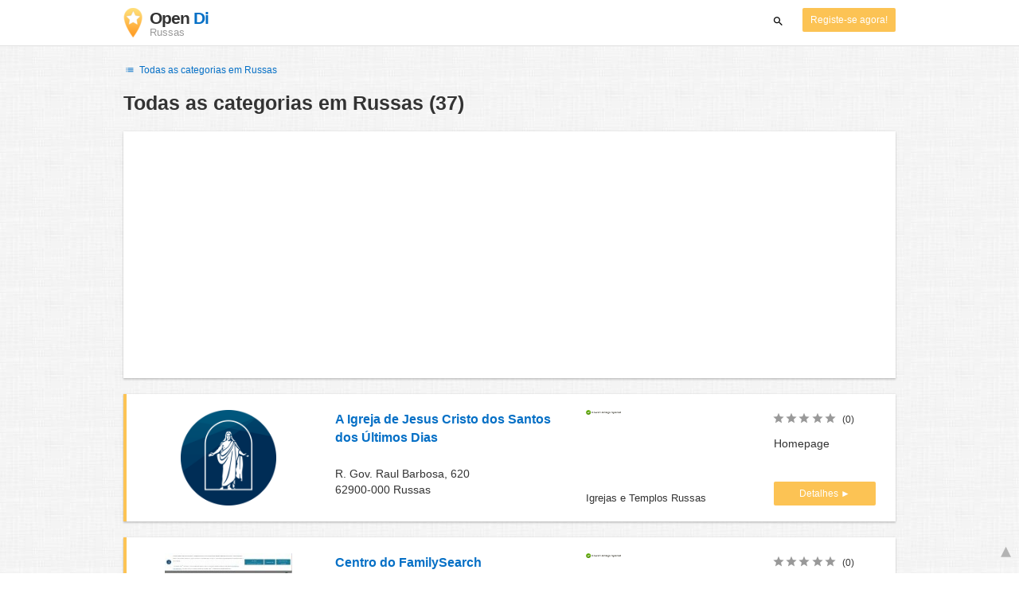

--- FILE ---
content_type: text/html; charset=UTF-8
request_url: https://estado-ceara.opendi.com.br/russas/
body_size: 27940
content:

<!DOCTYPE html>
<html lang="pt">
<head>
	<meta charset="utf-8">
	<title>Branchenbuch Russas   - the Best In Town - Opendi</title>
	<meta name="keywords" content="Branchenbuch Russas - O Opendi Russas" />
	<meta name="description" content="Branchenbuch Russas em Opendi Russas: no total 37 registos e avaliações na categoria Branchenbuch Russas. Todos os registos com mapa da cidade, programa de preparação de itinerários - registos gratuitos para empresas" />
	<meta name="viewport" content="width=device-width, initial-scale=1, maximum-scale=1, user-scalable=no">
	<meta name="theme-color" content="#3873d1">
	<meta name="key" id="key" content="AIzaSyDcURdBzb5zPn6iXbZ1GjOsLtF9iR02jU4" />

    <meta property="og:url" content="https://estado-ceara.opendi.com.br/russas/" />
    <meta property="og:type" content="website" />
    <meta property="og:title" content="Branchenbuch Russas   - the Best In Town - Opendi" />
    <meta property="og:description" content="Branchenbuch Russas em Opendi Russas: no total 37 registos e avaliações na categoria Branchenbuch Russas. Todos os registos com mapa da cidade, programa de preparação de itinerários - registos gratuitos para empresas" />
    
	
	<link rel="shortcut icon" type="image/x-icon" href="/favicon.ico" />
	<link rel="canonical" href="https://estado-ceara.opendi.com.br/russas/" />
	    
        

        <style>
            @charset "UTF-8";/*! nouislider - 11.0.3 - 2018-01-21 14:04:07 */.noUi-target,.noUi-target *{-webkit-touch-callout:none;-webkit-tap-highlight-color:transparent;-webkit-user-select:none;-ms-touch-action:none;touch-action:none;-ms-user-select:none;-moz-user-select:none;user-select:none;-moz-box-sizing:border-box;box-sizing:border-box}.noUi-target{position:relative;direction:ltr}.noUi-base,.noUi-connects{width:100%;height:100%;position:relative;z-index:1}.noUi-connects{overflow:hidden;z-index:0}.noUi-connect,.noUi-origin{will-change:transform;position:absolute;z-index:1;top:0;left:0;height:100%;width:100%;-webkit-transform-origin:0 0;transform-origin:0 0}html:not([dir=rtl]) .noUi-horizontal .noUi-origin{left:auto;right:0}.noUi-vertical .noUi-origin{width:0}.noUi-horizontal .noUi-origin{height:0}.noUi-handle{position:absolute}.noUi-state-tap .noUi-connect,.noUi-state-tap .noUi-origin{-webkit-transition:transform .3s;transition:transform .3s}.noUi-state-drag *{cursor:inherit!important}.noUi-horizontal{height:18px}.noUi-horizontal .noUi-handle{width:34px;height:28px;left:-17px;top:-6px}.noUi-vertical{width:18px}.noUi-vertical .noUi-handle{width:28px;height:34px;left:-6px;top:-17px}html:not([dir=rtl]) .noUi-horizontal .noUi-handle{right:-17px;left:auto}.noUi-target{background:#fafafa;border-radius:4px;border:1px solid #d3d3d3;box-shadow:inset 0 1px 1px #f0f0f0,0 3px 6px -5px #bbb}.noUi-connects{border-radius:3px}.noUi-connect{background:#3fb8af}.noUi-draggable{cursor:ew-resize}.noUi-vertical .noUi-draggable{cursor:ns-resize}.noUi-handle{border:1px solid #d9d9d9;border-radius:3px;background:#fff;cursor:default;box-shadow:inset 0 0 1px #fff,inset 0 1px 7px #ebebeb,0 3px 6px -3px #bbb}.noUi-active{box-shadow:inset 0 0 1px #fff,inset 0 1px 7px #ddd,0 3px 6px -3px #bbb}.noUi-handle:after,.noUi-handle:before{content:"";display:block;position:absolute;height:14px;width:1px;background:#e8e7e6;left:14px;top:6px}.noUi-handle:after{left:17px}.noUi-vertical .noUi-handle:after,.noUi-vertical .noUi-handle:before{width:14px;height:1px;left:6px;top:14px}.noUi-vertical .noUi-handle:after{top:17px}[disabled] .noUi-connect{background:#b8b8b8}[disabled] .noUi-handle,[disabled].noUi-handle,[disabled].noUi-target{cursor:not-allowed}.noUi-pips,.noUi-pips *{-moz-box-sizing:border-box;box-sizing:border-box}.noUi-pips{position:absolute;color:#999}.noUi-value{position:absolute;white-space:nowrap;text-align:center}.noUi-value-sub{color:#ccc;font-size:10px}.noUi-marker{position:absolute;background:#ccc}.noUi-marker-large,.noUi-marker-sub{background:#aaa}.noUi-pips-horizontal{padding:10px 0;height:80px;top:100%;left:0;width:100%}.noUi-value-horizontal{-webkit-transform:translate(-50%,50%);transform:translate(-50%,50%)}.noUi-rtl .noUi-value-horizontal{-webkit-transform:translate(50%,50%);transform:translate(50%,50%)}.noUi-marker-horizontal.noUi-marker{margin-left:-1px;width:2px;height:5px}.noUi-marker-horizontal.noUi-marker-sub{height:10px}.noUi-marker-horizontal.noUi-marker-large{height:15px}.noUi-pips-vertical{padding:0 10px;height:100%;top:0;left:100%}.noUi-value-vertical{-webkit-transform:translate(0,-50%);transform:translate(0,-50%,0);padding-left:25px}.noUi-rtl .noUi-value-vertical{-webkit-transform:translate(0,50%);transform:translate(0,50%)}.noUi-marker-vertical.noUi-marker{width:5px;height:2px;margin-top:-1px}.noUi-marker-vertical.noUi-marker-sub{width:10px}.noUi-marker-vertical.noUi-marker-large{width:15px}.noUi-tooltip{display:block;position:absolute;border:1px solid #d9d9d9;border-radius:3px;background:#fff;color:#000;padding:5px;text-align:center;white-space:nowrap}.noUi-horizontal .noUi-tooltip{-webkit-transform:translate(-50%,0);transform:translate(-50%,0);left:50%;bottom:120%}.noUi-vertical .noUi-tooltip{-webkit-transform:translate(0,-50%);transform:translate(0,-50%);top:50%;right:120%}@font-face{font-family:opendi-icons;src:url(//static.opendi.com/ng/fonts/opendi-icons.eot?64354591);src:url(//static.opendi.com/ng/fonts/opendi-icons.eot?64354591#iefix) format("embedded-opentype"),url(//static.opendi.com/ng/fonts/opendi-icons.woff?64354591) format("woff"),url(//static.opendi.com/ng/fonts/opendi-icons.ttf?64354591) format("truetype");font-weight:400;font-style:normal;font-display:swap}@font-face{font-family:fontello;src:url(//static.opendi.com/ng/fonts/fontello-f05fa29.eot?47381901);src:url(//static.opendi.com/ng/fonts/fontello-f05fa29.eot?47381901#iefix) format("embedded-opentype"),url(//static.opendi.com/ng/fonts/fontello-f05fa29.woff?47381901) format("woff"),url(//static.opendi.com/ng/fonts/fontello-f05fa29.ttf?47381901) format("truetype");font-weight:400;font-style:normal;font-display:swap}[class*=" icon-"]:before,[class^=icon-]:before{font-family:opendi-icons;font-style:normal;font-weight:400;speak:none;display:inline-block;text-decoration:inherit;width:1em;margin-right:.2em;text-align:center;font-variant:normal;text-transform:none;line-height:1em;margin-left:.2em;-webkit-font-smoothing:antialiased;-moz-osx-font-smoothing:grayscale}.icon-back:before{content:'\e800'}.icon-forward:before{content:'\e801'}.icon-star-full:before{content:'\e802'}.icon-star-half:before{content:'\e803'}.icon-star-empty:before{content:'\e802'}.icon-target:before{content:'\e805'}.icon-edit:before{content:'\e806'}.icon-marker:before{content:'\e807'}.icon-check:before{content:'\e808'}.icon-map:before{content:'\e809'}.icon-website:before{content:'\e80a'}.icon-oprions:before{content:'\e80b'}.icon-phone:before{content:'\e80c'}.icon-lens:before{content:'\e80d'}.icon-spread:before{content:'\e80e'}.icon-facebook:before{content:'\e80f'}.icon-googleplus:before{content:'\e810'}.icon-mail:before{content:'\e811'}.icon-route:before{content:'\e812'}.icon-clock:before{content:'\e813'}.icon-twitter:before{content:'\e814'}.icon-xing:before{content:'\e815'}.icon-list:before{content:'\e816'}.icon-close:before{content:'\e817'}.icon-youtube:before{content:'\e818'}.fontello-icon:before{font-family:fontello}.icon-filter:before{content:'\F0B0'}.icon-spinner:before{content:'\F110'}.ga{overflow:hidden;padding:1em 0}.ga.abp:before{content:"Ads";font-size:10px;color:#ccc}.ga ul{margin:0;padding:0}.toG{margin-bottom:10px}.toGC a{color:#b3b3b3;font-size:.8em;text-decoration:none}.ga .label{color:#999;font-size:9px;font-weight:700}.ga li{background-color:transparent;overflow:hidden;list-style:none;position:relative;padding:8px 0;font-size:1em}.business .ga li{background-color:#f8f8f8;padding:8px}.ga li span{width:68.66667%;float:left;padding-left:.83334%;padding-right:.41667%}.ga li .spBlT{width:31.33333%;float:left;padding-left:0;padding-right:10px}.ga li .spBlB a,.ga li .spBlT a{text-decoration:underline!important}.ga li .spBlB{width:68.66667%;float:left;padding-left:.83334%;padding-right:.41667%;margin-left:31.33333%}.ga li .spBlT .bL{font-weight:700}.sky{display:none;margin-left:985px;position:absolute;top:60px}.skyde{position:fixed}@media (max-width:768px){.ga{padding:0;margin:1em 0}.ga li .spBlB,.ga li .spBlT,.ga li span{width:80%;margin-left:20%}.ga li{padding:8px 0}.business .ga li{background-color:#eee;padding:8px 0}.ga li .spBlT .bL{padding-left:.83334%;padding-right:.41667%}.ga li .spBlB,.ga li .spBlT .bL,.ga li span{padding-left:0}}@media (max-width:481px){.ga li .spBlB,.ga li .spBlT,.ga li span{width:100%;margin-left:0}.ga li{padding:8px 0}}@media (min-width:1600px){.sky{display:block}}*,:after,:before{-webkit-box-sizing:border-box;box-sizing:border-box}body,html{height:100%}body{margin:0;line-height:1.429;background:#fff url(//static.opendi.com/ng/images/bg-texture.jpg);font-family:Helvetica,Arial,sans-serif;font-weight:400;font-size:14px;-webkit-font-kerning:normal;-moz-font-kerning:normal;font-kerning:normal;-webkit-font-feature-settings:"liga";font-feature-settings:"liga","kern";-webkit-font-smoothing:antialiased}.h1,.h2,.h3,h1,h2,h3{padding-bottom:.5em;display:block}@media (max-width:768px){h1{font-size:1.5em;line-height:1em}}.h1,.h1 a,.h2,.h2 a,.h3,.h3 a,body,h1,h1 a,h2,h2 a,h3,h3 a{color:#333}h1{font-size:1.8em;line-height:1.8em;font-weight:700}h2{font-size:1.5em;line-height:1.5em;font-weight:700}a{text-decoration:none;display:block;word-wrap:break-word;color:#0670c6}button a{color:inherit}button a:active,button a:hover{text-decoration:none}a:active,a:focus,a:hover{outline:0 none;text-decoration:underline}img{max-height:100%;width:auto}ol,ul{list-style:none;padding:0;margin:0}dl{overflow:hidden;margin:0}dt{color:#b3b3b3}dd{-webkit-margin-start:0;margin-inline-start:0}p{margin:0 0 10px}address{font-style:normal}fieldset{border:0;margin:0;padding:0}.page-container{margin:0 auto}@media (min-width:768px){.page-container{width:750px}}@media (min-width:992px){.page-container{width:970px}}.box,.serp-results .serp-listing{padding:15px 30px;margin-bottom:20px;border-radius:0;background-color:#fff;-webkit-box-shadow:0 2px 2px 0 rgba(0,0,0,.16),0 0 2px 0 rgba(0,0,0,.12);box-shadow:0 2px 2px 0 rgba(0,0,0,.16),0 0 2px 0 rgba(0,0,0,.12)}@media (max-width:768px){.box,.serp-results .serp-listing{padding:15px 15px}}.btn,.btn-blue,.btn-gray,.btn-yellow,.serp-results .serp-listing .utils button{display:inline-block;height:36px;line-height:36px;padding:0 26px;margin:6px 0;border:none;-webkit-transition:all .2s ease-in-out;transition:all .2s ease-in-out;border-radius:2px;cursor:pointer;text-align:center;vertical-align:middle;background-color:#fff;color:#333}.btn-blue:hover,.btn-gray:hover,.btn-yellow:hover,.btn:hover,.serp-results .serp-listing .utils button:hover{-webkit-box-shadow:0 0 2px rgba(0,0,0,.12),0 2px 2px rgba(0,0,0,.2);box-shadow:0 0 2px rgba(0,0,0,.12),0 2px 2px rgba(0,0,0,.2);text-decoration:none}.btn a:hover,.btn-blue a:hover,.btn-gray a:hover,.btn-yellow a:hover,.serp-results .serp-listing .utils button a:hover{text-decoration:none}.btn-small{padding:0 10px;font-size:.85em}.btn-gray{background-color:#f2f2f2;color:#0670c6}.btn-blue{color:#fff;text-transform:uppercase;background-color:#0670c6}.btn-yellow,.serp-results .serp-listing .utils button{height:30px;padding:0 10px;margin:0;line-height:30px;font-size:.85em;color:#fff;background-color:#fcc354}@media (max-width:350px){.btn-yellow,.serp-results .serp-listing .utils button{padding:0 5px;font-size:.8em}}.rating-stars{font-size:1.5em}.rating-stars .icon-star-empty,.rating-stars .icon-star-full{margin-left:-15px;vertical-align:middle}.rating-stars .icon-star-empty:first-child,.rating-stars .icon-star-full:first-child{margin-left:-7px}.rating-stars.stars-small,.serp-results .serp-listing .utils .rating-stars{font-size:16px}.rating-stars.stars-small .icon-star-empty,.rating-stars.stars-small .icon-star-full,.serp-results .serp-listing .utils .rating-stars .icon-star-empty,.serp-results .serp-listing .utils .rating-stars .icon-star-full{margin-left:-10px}.rating-stars.stars-small .icon-star-empty:first-child,.rating-stars.stars-small .icon-star-full:first-child,.serp-results .serp-listing .utils .rating-stars .icon-star-empty:first-child,.serp-results .serp-listing .utils .rating-stars .icon-star-full:first-child{margin-left:-6px}.rating-stars .icon-star-full{color:#fcc354}.rating-stars .icon-star-empty{color:#999}.rating-num{color:#333}.map-interactive .canvas{-webkit-box-pack:center;-ms-flex-pack:center;justify-content:center;height:350px;margin:0 -30px}@media (max-width:768px){.map-interactive .canvas{margin:0 -15px}}.map-interactive .loader{-ms-flex-item-align:center;align-self:center;font-size:20px;color:#ccc;width:200px}.map-interactive .loader i{font-size:30px}.breadcrumbs{padding:20px 30px;overflow:hidden;list-style:none}.breadcrumbs .breadcrumb{display:inline-block;color:#b3b3b3;font-size:.85em}.breadcrumbs .breadcrumb a{color:#b3b3b3}.breadcrumbs .breadcrumb a:hover{text-decoration:none!important}.breadcrumbs .breadcrumb a:after{content:'>';padding:0 1px;font-size:.85em}.breadcrumbs .breadcrumb:last-child a:after{content:none}.breadcrumbs-serp .breadcrumbs{padding-left:15px;padding-top:0}.top-cities{margin:0 15px;font-size:.9em}.top-cities:before{content:"Top cities"}.top-cities a{display:inline}.datasource-badge{display:inline-block;color:#b3b3b3;font-size:.85em;vertical-align:bottom}.totop{color:#b3b3b3;cursor:pointer;position:fixed;right:10px;bottom:10px}@media (max-width:768px){.totop{display:none}}.totop:after{content:'▴';margin-left:5px;font-size:2.5em}.section a{display:inline}.error-page .error-page-container{text-align:center}.error-page .error-page-container h1{font-size:4em;padding:0}.review-captcha-response{padding:10px 0;max-width:300px}.review-captcha-response.success{color:#0670c6}.review-captcha-response.error{color:#d24b38}.b-lazy{-webkit-transition:opacity .5s ease-in-out;transition:opacity .5s ease-in-out;max-width:100%;opacity:0}.b-lazy.b-loaded{opacity:1}header{min-height:50px}header .header-mobile{position:fixed;height:50px;width:100%;z-index:2;color:#fff;padding:5px 10px;background-color:#0670c6;-webkit-box-shadow:rgba(0,0,0,.3) 0 6px 10px 0;box-shadow:rgba(0,0,0,.3) 0 6px 10px 0}header .header-mobile .logo{height:50px;margin-top:-6px;color:#fff;font-size:1.2em;font-weight:700}header .header-mobile .logo:hover{text-decoration:none}header .header-mobile .logo img{height:30px}header .header-mobile .logo span{line-height:50px}@media (max-width:400px){header .header-mobile .logo{font-size:1em}header .header-mobile .logo img{display:none}}header .header-mobile i{color:#fff;font-size:1.8em;cursor:pointer}header .header-mobile .search-input{position:absolute;top:0;right:0;width:100%;height:50px;z-index:3;overflow:hidden}header .header-mobile .search-input input{width:100%;height:100%;padding:0 50px 0 20px;border:none;background-color:transparent;font-size:18px;-webkit-transition:right .3s;transition:right .3s}header .header-mobile .search-input input:focus{outline:0}header .header-mobile .search-input input::-webkit-input-placeholder{color:#fff}header .header-mobile .search-input input::-moz-placeholder{color:#fff}header .header-mobile .search-input input:-ms-input-placeholder{color:#fff}header .header-mobile .search-input input::-ms-input-placeholder{color:#fff}header .header-mobile .search-input input,header .header-mobile .search-input input::placeholder{color:#fff}header .header-mobile .search-close{position:absolute;right:10px;z-index:20}header .header-desktop{margin:10px 0}header .header-desktop .logo:hover{text-decoration:none}header .header-desktop .slogan{padding-left:5px;font-weight:700;font-size:1.5em;line-height:1.2em;letter-spacing:-1px}header .header-desktop .slogan--slim{font-weight:400;margin-left:-4px}header .header-desktop .slogan-sub{font-size:.6em;font-weight:400;margin:0;letter-spacing:normal;line-height:12px}header .header-desktop .search-form{color:#333}header .header-desktop .search-form button,header .header-desktop .search-form input{height:30px}header .header-desktop .search-form input{border:none;padding:16px 10px;-webkit-transition:flex-grow .2s,-webkit-box-flex .2s;transition:flex-grow .2s,-webkit-box-flex .2s;transition:flex-grow .2s;transition:flex-grow .2s,-webkit-box-flex .2s,-ms-flex-positive .2s;border-radius:3px 0 0 3px}header .header-desktop .search-form .input-multiple{width:140px}header .header-desktop .search-form button{width:41px;cursor:pointer;font-size:15px;background-color:#fff;border:none;padding:5px 10px;height:32px;border-radius:3px}footer{color:#b3b3b3;padding:15px;font-size:.85em}footer a{display:inline-block;color:inherit;font-size:1.2em}footer .footer-link{display:inline;margin-right:5px}.serp header{background-color:#fff;border-bottom:1px solid #e0e0e0;left:0;position:fixed;right:0;top:0;z-index:100}.serp-container{max-width:1110px;margin-right:auto;margin-left:auto;padding:0 30px}.serp-results{position:relative;margin-top:60px}.serp-results h1{margin:0}.serp-results .back-to-city-btn{margin:20px 0 10px 0;font-size:12px}@-webkit-keyframes spin{0%{-webkit-transform:rotate(0);transform:rotate(0)}100%{-webkit-transform:rotate(360deg);transform:rotate(360deg)}}@keyframes spin{0%{-webkit-transform:rotate(0);transform:rotate(0)}100%{-webkit-transform:rotate(360deg);transform:rotate(360deg)}}.serp-results .serp-article{margin:20px 0}.serp-results .serp-article h2,.serp-results .serp-article h3,.serp-results .serp-article h4{margin-bottom:10px}.serp-results .serp-article p{margin:0 0 10px 0}.serp-results .serp-article p:after{content:"";display:table}.serp-results .serp-article img{float:left;margin:0 30px 10px 0;width:50%;height:auto}@media (max-width:768px){.serp-results .serp-article img{float:none;width:100%;margin-right:0}}.serp-results .serp-article ul{margin-bottom:10px;padding-left:40px}.serp-results .serp-article li{list-style:disc}.serp-results .serp-article-top{height:120px;position:relative;overflow:hidden;-webkit-transition:height .3s ease-in;transition:height .3s ease-in}.serp-results .serp-article-top .read-more{position:absolute;bottom:0;left:0;width:100%;text-align:center;margin:0;padding:120px 0 10px 0;background-image:-webkit-gradient(linear,left top,left bottom,from(rgba(255,255,255,0)),to(white));background-image:linear-gradient(to bottom,rgba(255,255,255,0),#fff);cursor:pointer}.serp-results .serp-article-top .read-more span{width:120px;padding:4px 10px;background-color:#fcc354;line-height:20px;color:#fff;-webkit-transition:background-color .5s;transition:background-color .5s}.serp-results .serp-article-top .read-more span:hover{background-color:#fbb122}.serp-results .serp-article-top.expanded{height:100%}.serp-results .serp-article-top.expanded .read-more{display:none}.serp-results .serp-listing{display:-webkit-box;display:-ms-flexbox;display:flex;-ms-flex-wrap:wrap;flex-wrap:wrap;position:relative;min-height:100px;padding:10px;background-color:#fff}.serp-results .serp-listing h3{margin-top:0;color:#0670c6}.serp-results .serp-listing .image{width:calc(3 / 12 * 100%);padding:0;position:relative}.serp-results .serp-listing .image img{height:auto;width:auto;position:absolute;margin:auto;top:0;right:0;bottom:0;left:0}.serp-results .serp-listing .image img:hover{cursor:pointer}@media (max-width:768px){.serp-results .serp-listing .image{font-size:12px;width:100%;padding-left:0}.serp-results .serp-listing .image.has-logo{position:absolute;left:70%;width:30%}.serp-results .serp-listing .image h3{padding-bottom:0}}.serp-results .serp-listing .address{padding:0 15px}@media (max-width:768px){.serp-results .serp-listing .address{padding:0;background-color:#fff}}.serp-results .serp-listing .address .phone{margin-top:8px}.serp-results .serp-listing .infos{display:-webkit-box;display:-ms-flexbox;display:flex;-webkit-box-orient:vertical;-webkit-box-direction:normal;-ms-flex-direction:column;flex-direction:column;-webkit-box-pack:justify;-ms-flex-pack:justify;justify-content:space-between;padding:0 15px}.serp-results .serp-listing .infos a{text-decoration:underline}.serp-results .serp-listing .infos .datasource-badge img{display:block;max-width:44px;height:auto}@media (max-width:992px){.serp-results .serp-listing .infos{font-size:14px}}@media (max-width:768px){.serp-results .serp-listing .infos{margin-top:15px;padding:0}.serp-results .serp-listing .infos .datasource-badge img{max-height:26px}}.serp-results .serp-listing .utils{width:calc(2 / 12 * 100%);display:-webkit-box;display:-ms-flexbox;display:flex;-webkit-box-orient:vertical;-webkit-box-direction:normal;-ms-flex-direction:column;flex-direction:column;-webkit-box-pack:justify;-ms-flex-pack:justify;justify-content:space-between;padding:0 15px}.serp-results .serp-listing .utils .homepage{color:#333;margin-bottom:4px}.serp-results .serp-listing .utils button{width:100%;font-size:.85em;text-transform:none;height:30px;line-height:30px;padding:0 10px}.serp-results .serp-listing .utils button::after{max-width:100%;content:'►'}@media (max-width:992px){.serp-results .serp-listing .utils{width:100%;margin:10px 0 0 0}.serp-results .serp-listing .utils .rating-stars{margin-bottom:0}.serp-results .serp-listing .utils .homepage,.serp-results .serp-listing .utils button{display:none}}@media (max-width:768px){.serp-results .serp-listing .utils{padding:0}}.serp-results .serp-listing.premium{min-height:160px;padding-top:20px;padding-bottom:20px;border-left:4px solid #fcc354}.serp-results .serp-listing.premium .utils .rating-stars{margin-bottom:10px}@media (max-width:768px){.serp-results .serp-listing{-webkit-box-orient:vertical;-webkit-box-direction:normal;-ms-flex-direction:column;flex-direction:column}.serp-results .serp-listing h3{margin-bottom:0}}.serp-results .serp-spinner-overlay{display:none;position:absolute;width:100%;top:0;left:0;bottom:70px;background-color:rgba(255,255,255,.6);z-index:9998}.serp-results .serp-spinner-overlay .icon-spinner{position:fixed;top:30%;left:55%;font-size:40px;color:#404040;-webkit-animation:spin 2s infinite linear;animation:spin 2s infinite linear}.serp-results .serp-spinner-overlay .icon-spinner:before{height:80px;width:80px;line-height:80px;margin:0;padding:0}.serp-results .serp-spinner-overlay .spinner--steps{-webkit-animation:spin 1s infinite steps(8);animation:spin 1s infinite steps(8)}@media (max-width:992px){.serp-container{padding:0 15px}.serp-results{padding:0 10px}.serp-results h1{margin:0}.serp-results .serp-spinner-overlay .icon-spinner{top:50%;left:42%}}@media (max-width:768px){.serp-container{padding:0}.serp-results .serp-spinner-overlay{position:fixed;background-color:rgba(0,0,0,.6)}.serp-results .serp-spinner-overlay .icon-spinner{position:fixed;-webkit-transform:translate(-50%,-50%);transform:translate(-50%,-50%);color:#fff}}.gm-style img{max-height:none}.pagination{margin:20px 0}.pagination .dropdown-list,.pagination .pagination-item{-webkit-box-shadow:0 1px 1px rgba(0,0,0,.2);box-shadow:0 1px 1px rgba(0,0,0,.2);margin:0;border-radius:2px;background:#f2f2f2;text-decoration:none;cursor:pointer}.pagination .dropdown-list .dopdown-item:hover,.pagination .pagination-item:hover{background-color:#ccc}.pagination .pagination-item{display:inline-block}.pagination .pagination-item a{padding:7px 14px;color:#333}.pagination .pagination-item.current{background-color:#ccc;text-decoration:none}.pagination .dropdown-btn{padding:7px 14px;position:relative}.pagination .dropdown-btn:hover>.dropdown-list{display:block}.pagination .dropdown-list{display:none;position:absolute;width:100px;left:0;top:31px}.pagination .dropdown-list a{padding:2px 14px;position:relative}.flex{display:-webkit-box;display:-ms-flexbox;display:flex;-ms-flex-wrap:wrap;flex-wrap:wrap}.flex-1{width:calc(1 / 12 * 100%)}.flex-2{width:calc(2 / 12 * 100%)}.flex-3,.serp-results .serp-listing .infos{width:calc(3 / 12 * 100%)}.flex-4,.serp-results .serp-listing .address{width:calc(4 / 12 * 100%)}.flex-4.mr-10,.serp-results .serp-listing .mr-10.address{width:calc(25% - 10px)}.flex-5{width:calc(5 / 12 * 100%)}.flex-6{width:calc(6 / 12 * 100%)}.flex-7{width:calc(7 / 12 * 100%)}.flex-8{width:calc(8 / 12 * 100%)}.flex-9{width:calc(9 / 12 * 100%)}.flex-10{width:calc(10 / 12 * 100%)}.flex-11{width:calc(11 / 12 * 100%)}@media (min-width:768px) and (max-width:992px){.flex-md-4,.serp-results .serp-listing .infos{width:calc(4 / 12 * 100%)}}@media (min-width:768px) and (max-width:992px){.flex-md-6{width:50%}.flex-md-6.mr-10{width:calc(50% - 10px)}}@media (min-width:768px) and (max-width:992px){.flex-md-8{width:calc(8 / 12 * 100%)}}@media (min-width:768px) and (max-width:992px){.flex-md-12{width:100%}}@media (max-width:768px){.flex-sm-4{width:calc(4 / 12 * 100%)}}@media (max-width:768px){.flex-sm-6{width:50%}}@media (max-width:768px){.flex-sm-8,.serp-results .serp-listing .address{width:calc(8 / 12 * 100%)}}@media (max-width:768px){.flex-sm-12{width:100%}}.flex-grow{-webkit-box-flex:1;-ms-flex-positive:1;flex-grow:1}.flex-align-end{-webkit-box-align:end;-ms-flex-align:end;align-items:flex-end}.justify-between{-webkit-box-pack:justify;-ms-flex-pack:justify;justify-content:space-between}.justify-end{-webkit-box-pack:end;-ms-flex-pack:end;justify-content:flex-end}.inline{display:inline}.inline-block,.is_inline{display:inline-block}.collapsed{width:0;-webkit-box-flex:0;-ms-flex-positive:0;flex-grow:0;background-color:transparent}.hidden{display:none}@media (max-width:768px){.hidden-sm{display:none}}@media (min-width:768px) and (max-width:992px){.hidden-md{display:none}}@media (min-width:992px){.hidden-lg{display:none}}.text-left{text-align:left}.text-right{text-align:right}.text-center{text-align:center}.text-underline{text-decoration:underline}.text-light-gray{color:#b3b3b3}.text-gray{color:#999}.text-dark{color:#333}.text-blue{color:#0670c6}.font-small,.serp-results .serp-listing .infos{font-size:.93em}.font-xsmall,.serp-results .serp-listing .utils .rating-stars .rating-num{font-size:.75em}.pl-0{padding-left:0}.pb-0{padding-bottom:0}.pr-0{padding-right:0}.pr-10{padding-right:10px}.pb-10{padding-bottom:10px}.pl-10{padding-left:10px}.pl-15{padding-left:15px}.pr-15{padding-right:15px}.pb-15{padding-bottom:15px}.pl-20{padding-left:20px}.pr-20{padding-right:20px}.pb-20{padding-bottom:20px}.pl-30{padding-left:30px}.mt-0{margin-top:0}.mb-0{margin-bottom:0}.mt-10{margin-top:10px}.mr-10{margin-right:10px}.mb-10{margin-bottom:0}.ml-10{margin-left:10px}.mb-10{margin-bottom:10px}.mb-15{margin-bottom:15px}.mt-20{margin-top:20px}.align-middle{vertical-align:middle}.round{border-radius:50%}.cursor-pointer{cursor:pointer}.border-b{border-bottom:1px solid #eee}
    </style>

    <script
        defer type="text/javascript" src="https://api.pirsch.io/pirsch-extended.js" id="pirschextendedjs"
        data-code="47g2eP2B1mSMNbYUZFQxsc2ysb2HLJXf"></script>

    <script type="application/ld+json">{"@context":"https://schema.org","@type":"WebSite","url":"https://www.opendi.com.br/","name":"The Best In Town - Opendi"}</script>

    <script type="application/javascript">
        window.isMobile=function(){var i,a=!1;return i=navigator.userAgent||navigator.vendor||window.opera,a=/(android|bb\d+|meego).+mobile|avantgo|bada\/|blackberry|blazer|compal|elaine|fennec|hiptop|iemobile|ip(hone|od)|iris|kindle|lge |maemo|midp|mmp|mobile.+firefox|netfront|opera m(ob|in)i|palm( os)?|phone|p(ixi|re)\/|plucker|pocket|psp|series(4|6)0|symbian|treo|up\.(browser|link)|vodafone|wap|windows ce|xda|xiino/i.test(i)||/1207|6310|6590|3gso|4thp|50[1-6]i|770s|802s|a wa|abac|ac(er|oo|s\-)|ai(ko|rn)|al(av|ca|co)|amoi|an(ex|ny|yw)|aptu|ar(ch|go)|as(te|us)|attw|au(di|\-m|r |s )|avan|be(ck|ll|nq)|bi(lb|rd)|bl(ac|az)|br(e|v)w|bumb|bw\-(n|u)|c55\/|capi|ccwa|cdm\-|cell|chtm|cldc|cmd\-|co(mp|nd)|craw|da(it|ll|ng)|dbte|dc\-s|devi|dica|dmob|do(c|p)o|ds(12|\-d)|el(49|ai)|em(l2|ul)|er(ic|k0)|esl8|ez([4-7]0|os|wa|ze)|fetc|fly(\-|_)|g1 u|g560|gene|gf\-5|g\-mo|go(\.w|od)|gr(ad|un)|haie|hcit|hd\-(m|p|t)|hei\-|hi(pt|ta)|hp( i|ip)|hs\-c|ht(c(\-| |_|a|g|p|s|t)|tp)|hu(aw|tc)|i\-(20|go|ma)|i230|iac( |\-|\/)|ibro|idea|ig01|ikom|im1k|inno|ipaq|iris|ja(t|v)a|jbro|jemu|jigs|kddi|keji|kgt( |\/)|klon|kpt |kwc\-|kyo(c|k)|le(no|xi)|lg( g|\/(k|l|u)|50|54|\-[a-w])|libw|lynx|m1\-w|m3ga|m50\/|ma(te|ui|xo)|mc(01|21|ca)|m\-cr|me(rc|ri)|mi(o8|oa|ts)|mmef|mo(01|02|bi|de|do|t(\-| |o|v)|zz)|mt(50|p1|v )|mwbp|mywa|n10[0-2]|n20[2-3]|n30(0|2)|n50(0|2|5)|n7(0(0|1)|10)|ne((c|m)\-|on|tf|wf|wg|wt)|nok(6|i)|nzph|o2im|op(ti|wv)|oran|owg1|p800|pan(a|d|t)|pdxg|pg(13|\-([1-8]|c))|phil|pire|pl(ay|uc)|pn\-2|po(ck|rt|se)|prox|psio|pt\-g|qa\-a|qc(07|12|21|32|60|\-[2-7]|i\-)|qtek|r380|r600|raks|rim9|ro(ve|zo)|s55\/|sa(ge|ma|mm|ms|ny|va)|sc(01|h\-|oo|p\-)|sdk\/|se(c(\-|0|1)|47|mc|nd|ri)|sgh\-|shar|sie(\-|m)|sk\-0|sl(45|id)|sm(al|ar|b3|it|t5)|so(ft|ny)|sp(01|h\-|v\-|v )|sy(01|mb)|t2(18|50)|t6(00|10|18)|ta(gt|lk)|tcl\-|tdg\-|tel(i|m)|tim\-|t\-mo|to(pl|sh)|ts(70|m\-|m3|m5)|tx\-9|up(\.b|g1|si)|utst|v400|v750|veri|vi(rg|te)|vk(40|5[0-3]|\-v)|vm40|voda|vulc|vx(52|53|60|61|70|80|81|83|85|98)|w3c(\-| )|webc|whit|wi(g |nc|nw)|wmlb|wonu|x700|yas\-|your|zeto|zte\-/i.test(i.substr(0,4))?!0:a};
    </script>
</head>

<body>
                
	    <div class="js-serp serp">

        
<header id="js-header-small" data-header-type="">

        <div class="header-mobile flex justify-between hidden-lg hidden-md">
        <div class="js-search-hide flex-6">
            <a href="https://www.opendi.com.br" class="logo inline-block">
                <img src="//static.opendi.com/ng/images/logo_small.png"
                    class="align-middle"
                    alt="Opendi Stadtbranchenbuch"
                    width="24"
                    height="37">
                <span class="align-middle"> Opendi </span>
            </a>
        </div>

        <div>
            
            
            <form action="//www.opendi.com.br/search"
                  method="get"
                  class="inline-block align-middle">

                <label for="what" class="js-search-hide search-label" id="search-label">
                    <i class="icon-lens"></i>
                </label>

                <div class="search-input flex hidden" id="search-input">
                                            <input type="text" id="search-input-what" class="flex-12" name="what" placeholder='Procurar' required>
                                    </div>
            </form>

            <i id="search-close" class="search-close icon-close hidden"></i>
        </div>
    </div>

        <div class="page-container">
        <div class="header-desktop flex justify-between hidden-sm">
            <div class="flex-4">
                <a href="https://www.opendi.com.br" class="logo">
                    <img src="//static.opendi.com/ng/images/logo_small.png"
                        class="inline-block align-middle"
                        alt="Opendi Stadtbranchenbuch" width="24" height="37">

                    <div class="slogan inline-block align-middle">
                                                    <span class="text-dark">Open</span>
                            <span class="text-blue">Di</span>
                            <p class="slogan-sub text-gray"> Russas</p>
                                            </div>
                </a>
            </div>

            <div class="flex-8 flex justify-end">
                <form id="header-search"
                    action="//www.opendi.com.br/search"
                    method="get"
                    class="search-form flex-8 flex justify-end">
                                            <input type="text" name="what" class="flex-grow align-middle collapsed" placeholder='Procurar' value="" id="js-search-terms" required>
                        <input type="hidden" name="where" placeholder="Wo" value="Russas" id="js-search-loc">
                    
                    <button type="submit"
                            id="js-search-submit"
                            class="search-submit-btn align-middle">
                        <i class="icon-lens"></i>
                    </button>
                </form>

                                    <a href="https://service.opendi.com.br/listings?step=1" class="btn-yellow ml-10">
                        Registe-se agora!
                    </a>
                            </div>
        </div>
    </div>

</header>

        
<section class="serp-results page-container">

            <div class="flex justify-between">
            <a href="https://estado-ceara.opendi.com.br/russas/" class="back-to-city-btn">
                <i class="icon-list"></i>
                Todas as categorias em  Russas
            </a>

            
        </div>

        <h1>
                            <span>Todas as categorias em </span>
                        <span id="serp-result-where">Russas  </span>
            <span id="serp-result-num">(37)</span>
        </h1>
    
    
    
    <div id="gAdsTop" class="box">
                    <!-- SBB Trefferliste oben -->
            <ins class="adsbygoogle"
                 style="display:block"
                 data-ad-client="ca-pub-9411945535466368"
                 data-ad-slot="7094954059"
                 data-ad-format="auto"
                 data-full-width-responsive="true"></ins>
            <script>
                (adsbygoogle = window.adsbygoogle || []).push({});
            </script>
            </div>

    
    <div id="serp-listing-wrapper" class="serp-listing-wrapper">
                    
    <div data-source="yext"
        data-listing-id="2066966"
                    data-yext-id="67092486"
                data-rank="1"
        class="js-serp-listing serp-listing premium">

    

    <div class="image has-logo">
                    <img src="//static.opendi.com/ng/images/logo.png"
                    data-src="//a.mktgcdn.com/p/J07Q6MNlx82STGtWPX3cIbexI4iDMBtDDGc8CxB_4ys/1080x1080.png"
                    class="js-link b-lazy"
                    data-js-link="https://estado-ceara.opendi.com.br/russas/2066966.html"
                    alt="Logo"
                    width="1080"
                    height="1080">
            </div>

    <div class="address">
                                    <a href="https://estado-ceara.opendi.com.br/russas/2066966.html"
                        
	data-role="yext-action" 
	data-yext-action="click" 
	data-yext-source="serp" 
	data-yext-target="name" 
	data-yext-id="67092486"
 >
                    <h3>A Igreja de Jesus Cristo dos Santos dos Últimos Dias</h3>
                </a>
                    
        <address>
                            <div>R. Gov. Raul Barbosa, 620</div>
            
                                                <span>62900-000</span>
                                <span>
                    Russas
                                    </span>
                                </address>
    </div>

    <div class="infos">
        
        
        <div class="datasource-badge">
                            <img src="//static.opendi.com/ng/images/datasource/yext.png"
                     class="full-width" alt="Yext Logo"
                     width=143 height=20>
                    </div>
            <div>
            <span>Igrejas e Templos</span>
            <span>Russas</span>
        </div>
    </div>

    <div class="utils">
        <div>
            <div class="rating-stars yext-action"
                
	data-role="yext-action" 
	data-yext-action="click" 
	data-yext-source="serp" 
	data-yext-target="reviews" 
	data-yext-id="67092486"
 >
                 	
	
 		    <i class="icon-star-empty"></i>
		    <i class="icon-star-empty"></i>
		    <i class="icon-star-empty"></i>
		    <i class="icon-star-empty"></i>
		    <i class="icon-star-empty"></i>
	

                <span class="rating-num">(0)</span>
            </div>
                            <a href="https://local.churchofjesuschrist.org/pt/br/ceara/russas/avenida-gov.-raul-barbosa-s/n?utm_source=extnet&amp;utm_medium=yext&amp;y_source=1_NjcwOTI0ODYtNjcxLWxvY2F0aW9uLndlYnNpdGU%3D"
                    target="_blank"
                    class="homepage"
                    data-follow-link="https://local.churchofjesuschrist.org/pt/br/ceara/russas/avenida-gov.-raul-barbosa-s/n?utm_source=extnet&amp;utm_medium=yext&amp;y_source=1_NjcwOTI0ODYtNjcxLWxvY2F0aW9uLndlYnNpdGU%3D"
                        
	data-role="yext-action" 
	data-yext-action="click" 
	data-yext-source="serp" 
	data-yext-target="website" 
	data-yext-id="67092486"
 >
                    Homepage
                </a>
                    </div>
                    <button class="js-link"
                    data-js-link="https://estado-ceara.opendi.com.br/russas/2066966.html"
                    data-js-new-window="false"
                    data-follow-link-blank="https://estado-ceara.opendi.com.br/russas/2066966.html"
                    href="https://estado-ceara.opendi.com.br/russas/2066966.html"
                    yext-timeout="1"
                
	data-role="yext-action" 
	data-yext-action="click" 
	data-yext-source="serp" 
	data-yext-target="website" 
	data-yext-id="67092486"
 >
                Detalhes
            </button>
            </div>
</div>

                    
    <div data-source="yext"
        data-listing-id="2062344"
                    data-yext-id="79490519"
                data-rank="2"
        class="js-serp-listing serp-listing premium">

    

    <div class="image has-logo">
                    <img src="//static.opendi.com/ng/images/logo.png"
                    data-src="//static.opendi.com/yellow/production/br/2062344/images/1093592.jpg"
                    class="js-link b-lazy"
                    data-js-link="https://estado-ceara.opendi.com.br/russas/2062344.html"
                    alt="Logo"
                    width="203"
                    height="152">
            </div>

    <div class="address">
                                    <a href="https://estado-ceara.opendi.com.br/russas/2062344.html"
                        
	data-role="yext-action" 
	data-yext-action="click" 
	data-yext-source="serp" 
	data-yext-target="name" 
	data-yext-id="79490519"
 >
                    <h3>Centro do FamilySearch</h3>
                </a>
                    
        <address>
                            <div>Av. Gov. Raul Barbosa, S/n</div>
            
                                                <span>62900-000</span>
                                <span>
                    Russas
                                    </span>
                                </address>
    </div>

    <div class="infos">
        
        
        <div class="datasource-badge">
                            <img src="//static.opendi.com/ng/images/datasource/yext.png"
                     class="full-width" alt="Yext Logo"
                     width=143 height=20>
                    </div>
            <div>
            <span>Phonebook</span>
            <span>Russas</span>
        </div>
    </div>

    <div class="utils">
        <div>
            <div class="rating-stars yext-action"
                
	data-role="yext-action" 
	data-yext-action="click" 
	data-yext-source="serp" 
	data-yext-target="reviews" 
	data-yext-id="79490519"
 >
                 	
	
 		    <i class="icon-star-empty"></i>
		    <i class="icon-star-empty"></i>
		    <i class="icon-star-empty"></i>
		    <i class="icon-star-empty"></i>
		    <i class="icon-star-empty"></i>
	

                <span class="rating-num">(0)</span>
            </div>
                            <a href="https://locations.familysearch.org/pt/br/ceara/russas/av.-gov.-raul-barbosa-s/n?y_source=1_Nzk0OTA1MTktNjcxLWxvY2F0aW9uLndlYnNpdGU%3D"
                    target="_blank"
                    class="homepage"
                    data-follow-link="https://locations.familysearch.org/pt/br/ceara/russas/av.-gov.-raul-barbosa-s/n?y_source=1_Nzk0OTA1MTktNjcxLWxvY2F0aW9uLndlYnNpdGU%3D"
                        
	data-role="yext-action" 
	data-yext-action="click" 
	data-yext-source="serp" 
	data-yext-target="website" 
	data-yext-id="79490519"
 >
                    Homepage
                </a>
                    </div>
                    <button class="js-link"
                    data-js-link="https://estado-ceara.opendi.com.br/russas/2062344.html"
                    data-js-new-window="false"
                    data-follow-link-blank="https://estado-ceara.opendi.com.br/russas/2062344.html"
                    href="https://estado-ceara.opendi.com.br/russas/2062344.html"
                    yext-timeout="1"
                
	data-role="yext-action" 
	data-yext-action="click" 
	data-yext-source="serp" 
	data-yext-target="website" 
	data-yext-id="79490519"
 >
                Detalhes
            </button>
            </div>
</div>

                    
    <div data-source="eigenBestand"
        data-listing-id="364793"
                data-rank="3"
        class="js-serp-listing serp-listing ">

    

    <div class="image ">
                                    <h3>Allysson Fonseca Monteiro</h3>
                        </div>

    <div class="address">
        
        <address>
                            <div>Rua Dr José Ramalho, 1352</div>
            
                                                <span>62900-000</span>
                                <span>
                    Russas
                                    </span>
                                </address>
    </div>

    <div class="infos">
                <div>
            <span>Dentistas</span>
            <span>Russas</span>
        </div>
    </div>

    <div class="utils">
        <div>
            <div class="rating-stars yext-action"
                
 >
                 	
	
 		    <i class="icon-star-empty"></i>
		    <i class="icon-star-empty"></i>
		    <i class="icon-star-empty"></i>
		    <i class="icon-star-empty"></i>
		    <i class="icon-star-empty"></i>
	

                <span class="rating-num">(0)</span>
            </div>
                    </div>
            </div>
</div>

                    
    <div data-source="nerdmonster"
        data-listing-id="558794"
                data-rank="4"
        class="js-serp-listing serp-listing ">

    

    <div class="image ">
                                    <a href="https://estado-ceara.opendi.com.br/russas/558794.html">
                    <h3>Americanas Express</h3>
                </a>
                        </div>

    <div class="address">
        
        <address>
            
                                            <span>
                    RUSSAS
                                    </span>
                                        <div class="phone"><span class="icon-phone"></span>(21) 97667-1306</div>
                    </address>
    </div>

    <div class="infos">
                <div>
            <span>Lanchonetes e Lancherias</span>
            <span>RUSSAS</span>
        </div>
    </div>

    <div class="utils">
        <div>
            <div class="rating-stars yext-action"
                
 >
                 	
	
 		    <i class="icon-star-empty"></i>
		    <i class="icon-star-empty"></i>
		    <i class="icon-star-empty"></i>
		    <i class="icon-star-empty"></i>
		    <i class="icon-star-empty"></i>
	

                <span class="rating-num">(0)</span>
            </div>
                            <a href="https://www.americanas.com.br/lojas-proximas/33014556000196/5274/pick-up?chave=o2o_comprar_00_0_0_nossaslojas"
                    target="_blank"
                    class="homepage"
                    data-follow-link="https://www.americanas.com.br/lojas-proximas/33014556000196/5274/pick-up?chave=o2o_comprar_00_0_0_nossaslojas"
                        
 >
                    Homepage
                </a>
                    </div>
                    <button class="js-link"
                    data-js-link="https://estado-ceara.opendi.com.br/russas/558794.html"
                    data-js-new-window="false"
                    data-follow-link-blank="https://estado-ceara.opendi.com.br/russas/558794.html"
                    href="https://estado-ceara.opendi.com.br/russas/558794.html"
                    yext-timeout="1"
                
 >
                Detalhes
            </button>
            </div>
</div>

                    
    <div data-source="eigenBestand"
        data-listing-id="334740"
                data-rank="5"
        class="js-serp-listing serp-listing ">

    

    <div class="image ">
                                    <h3>Clínica São Bernardo</h3>
                        </div>

    <div class="address">
        
        <address>
                            <div>Rua Dr José Ramalho, 1536 A</div>
            
                                                <span>62900-000</span>
                                <span>
                    Russas
                                    </span>
                                </address>
    </div>

    <div class="infos">
                <div>
            <span>Casas de saúde</span>
            <span>Russas</span>
        </div>
    </div>

    <div class="utils">
        <div>
            <div class="rating-stars yext-action"
                
 >
                 	
	
 		    <i class="icon-star-empty"></i>
		    <i class="icon-star-empty"></i>
		    <i class="icon-star-empty"></i>
		    <i class="icon-star-empty"></i>
		    <i class="icon-star-empty"></i>
	

                <span class="rating-num">(0)</span>
            </div>
                    </div>
            </div>
</div>

                    
    <div data-source="eigenBestand"
        data-listing-id="275610"
                data-rank="6"
        class="js-serp-listing serp-listing ">

    

    <div class="image ">
                                    <h3>Clínica São Bernardo</h3>
                        </div>

    <div class="address">
        
        <address>
                            <div>Rua Dr José Ramalho, 1536 A</div>
            
                                                <span>62900-000</span>
                                <span>
                    Russas
                                    </span>
                                </address>
    </div>

    <div class="infos">
                <div>
            <span>Clínicas Médicas</span>
            <span>Russas</span>
        </div>
    </div>

    <div class="utils">
        <div>
            <div class="rating-stars yext-action"
                
 >
                 	
	
 		    <i class="icon-star-empty"></i>
		    <i class="icon-star-empty"></i>
		    <i class="icon-star-empty"></i>
		    <i class="icon-star-empty"></i>
		    <i class="icon-star-empty"></i>
	

                <span class="rating-num">(0)</span>
            </div>
                    </div>
            </div>
</div>

                    
    <div data-source="eigenBestand"
        data-listing-id="275609"
                data-rank="7"
        class="js-serp-listing serp-listing ">

    

    <div class="image ">
                                    <h3>Clínica São Bernardo</h3>
                        </div>

    <div class="address">
        
        <address>
                            <div>Rua Dr José Ramalho, 1532</div>
            
                                                <span>62900-000</span>
                                <span>
                    Russas
                                    </span>
                                </address>
    </div>

    <div class="infos">
                <div>
            <span>Clínicas Médicas</span>
            <span>Russas</span>
        </div>
    </div>

    <div class="utils">
        <div>
            <div class="rating-stars yext-action"
                
 >
                 	
	
 		    <i class="icon-star-empty"></i>
		    <i class="icon-star-empty"></i>
		    <i class="icon-star-empty"></i>
		    <i class="icon-star-empty"></i>
		    <i class="icon-star-empty"></i>
	

                <span class="rating-num">(0)</span>
            </div>
                    </div>
            </div>
</div>

                    
    <div data-source="eigenBestand"
        data-listing-id="275611"
                data-rank="8"
        class="js-serp-listing serp-listing ">

    

    <div class="image ">
                                    <h3>Clínica São Bernardo de Russas</h3>
                        </div>

    <div class="address">
        
        <address>
                            <div>Rua Dr José Ramalho, 1352</div>
            
                                                <span>62900-000</span>
                                <span>
                    Russas
                                    </span>
                                </address>
    </div>

    <div class="infos">
                <div>
            <span>Clínicas Médicas</span>
            <span>Russas</span>
        </div>
    </div>

    <div class="utils">
        <div>
            <div class="rating-stars yext-action"
                
 >
                 	
	
 		    <i class="icon-star-empty"></i>
		    <i class="icon-star-empty"></i>
		    <i class="icon-star-empty"></i>
		    <i class="icon-star-empty"></i>
		    <i class="icon-star-empty"></i>
	

                <span class="rating-num">(0)</span>
            </div>
                    </div>
            </div>
</div>

                    
    <div data-source="eigenBestand"
        data-listing-id="249313"
                data-rank="9"
        class="js-serp-listing serp-listing ">

    

    <div class="image ">
                                    <h3>Farmácia Bessa</h3>
                        </div>

    <div class="address">
        
        <address>
                            <div>Rua Pe Raul Vieira, 525</div>
            
                                                <span>62900-000</span>
                                <span>
                    Russas
                                    </span>
                                </address>
    </div>

    <div class="infos">
                <div>
            <span>Farmácias | Drogarias</span>
            <span>Russas</span>
        </div>
    </div>

    <div class="utils">
        <div>
            <div class="rating-stars yext-action"
                
 >
                 	
	
 		    <i class="icon-star-empty"></i>
		    <i class="icon-star-empty"></i>
		    <i class="icon-star-empty"></i>
		    <i class="icon-star-empty"></i>
		    <i class="icon-star-empty"></i>
	

                <span class="rating-num">(0)</span>
            </div>
                    </div>
            </div>
</div>

                    
    <div data-source="eigenBestand"
        data-listing-id="249315"
                data-rank="10"
        class="js-serp-listing serp-listing ">

    

    <div class="image ">
                                    <h3>Farmácia Bessa Ltda</h3>
                        </div>

    <div class="address">
        
        <address>
                            <div>Rua Pe Raul Vieira, 525</div>
            
                                                <span>62900-000</span>
                                <span>
                    Russas
                                    </span>
                                </address>
    </div>

    <div class="infos">
                <div>
            <span>Farmácias | Drogarias</span>
            <span>Russas</span>
        </div>
    </div>

    <div class="utils">
        <div>
            <div class="rating-stars yext-action"
                
 >
                 	
	
 		    <i class="icon-star-empty"></i>
		    <i class="icon-star-empty"></i>
		    <i class="icon-star-empty"></i>
		    <i class="icon-star-empty"></i>
		    <i class="icon-star-empty"></i>
	

                <span class="rating-num">(0)</span>
            </div>
                    </div>
            </div>
</div>

                    
    <div data-source="eigenBestand"
        data-listing-id="252822"
                data-rank="11"
        class="js-serp-listing serp-listing ">

    

    <div class="image ">
                                    <h3>Farmácia Drogamax</h3>
                        </div>

    <div class="address">
        
        <address>
                            <div>Rua Pe Raul Vieira, 495</div>
            
                                                <span>62900-000</span>
                                <span>
                    Russas
                                    </span>
                                </address>
    </div>

    <div class="infos">
                <div>
            <span>Farmácias | Drogarias</span>
            <span>Russas</span>
        </div>
    </div>

    <div class="utils">
        <div>
            <div class="rating-stars yext-action"
                
 >
                 	
	
 		    <i class="icon-star-empty"></i>
		    <i class="icon-star-empty"></i>
		    <i class="icon-star-empty"></i>
		    <i class="icon-star-empty"></i>
		    <i class="icon-star-empty"></i>
	

                <span class="rating-num">(0)</span>
            </div>
                    </div>
            </div>
</div>

                    
    <div data-source="eigenBestand"
        data-listing-id="252821"
                data-rank="12"
        class="js-serp-listing serp-listing ">

    

    <div class="image ">
                                    <h3>Farmácia Drogamax</h3>
                        </div>

    <div class="address">
        
        <address>
                            <div>Rua Pe Raul Vieira, 435</div>
            
                                                <span>62900-000</span>
                                <span>
                    Russas
                                    </span>
                                </address>
    </div>

    <div class="infos">
                <div>
            <span>Farmácias | Drogarias</span>
            <span>Russas</span>
        </div>
    </div>

    <div class="utils">
        <div>
            <div class="rating-stars yext-action"
                
 >
                 	
	
 		    <i class="icon-star-empty"></i>
		    <i class="icon-star-empty"></i>
		    <i class="icon-star-empty"></i>
		    <i class="icon-star-empty"></i>
		    <i class="icon-star-empty"></i>
	

                <span class="rating-num">(0)</span>
            </div>
                    </div>
            </div>
</div>

                    
    <div data-source="eigenBestand"
        data-listing-id="252990"
                data-rank="13"
        class="js-serp-listing serp-listing ">

    

    <div class="image ">
                                    <h3>Farmácia Drogasuper Ltda</h3>
                        </div>

    <div class="address">
        
        <address>
                            <div>Rua Pe Raul Vieira, 589</div>
            
                                                <span>62900-000</span>
                                <span>
                    Russas
                                    </span>
                                </address>
    </div>

    <div class="infos">
                <div>
            <span>Farmácias | Drogarias</span>
            <span>Russas</span>
        </div>
    </div>

    <div class="utils">
        <div>
            <div class="rating-stars yext-action"
                
 >
                 	
	
 		    <i class="icon-star-empty"></i>
		    <i class="icon-star-empty"></i>
		    <i class="icon-star-empty"></i>
		    <i class="icon-star-empty"></i>
		    <i class="icon-star-empty"></i>
	

                <span class="rating-num">(0)</span>
            </div>
                    </div>
            </div>
</div>

                    
    <div data-source="eigenBestand"
        data-listing-id="254825"
                data-rank="14"
        class="js-serp-listing serp-listing ">

    

    <div class="image ">
                                    <h3>Farmácia Galeno</h3>
                        </div>

    <div class="address">
        
        <address>
                            <div>Rua Pe Raul Vieira, 524</div>
            
                                                <span>62900-000</span>
                                <span>
                    Russas
                                    </span>
                                </address>
    </div>

    <div class="infos">
                <div>
            <span>Farmácias | Drogarias</span>
            <span>Russas</span>
        </div>
    </div>

    <div class="utils">
        <div>
            <div class="rating-stars yext-action"
                
 >
                 	
	
 		    <i class="icon-star-empty"></i>
		    <i class="icon-star-empty"></i>
		    <i class="icon-star-empty"></i>
		    <i class="icon-star-empty"></i>
		    <i class="icon-star-empty"></i>
	

                <span class="rating-num">(0)</span>
            </div>
                    </div>
            </div>
</div>

                    
    <div data-source="eigenBestand"
        data-listing-id="256454"
                data-rank="15"
        class="js-serp-listing serp-listing ">

    

    <div class="image ">
                                    <h3>Farmácia Maciel Ltda</h3>
                        </div>

    <div class="address">
        
        <address>
                            <div>Av D Lino, 1091</div>
            
                                                <span>62900-000</span>
                                <span>
                    Russas
                                    </span>
                                </address>
    </div>

    <div class="infos">
                <div>
            <span>Farmácias | Drogarias</span>
            <span>Russas</span>
        </div>
    </div>

    <div class="utils">
        <div>
            <div class="rating-stars yext-action"
                
 >
                 	
	
 		    <i class="icon-star-empty"></i>
		    <i class="icon-star-empty"></i>
		    <i class="icon-star-empty"></i>
		    <i class="icon-star-empty"></i>
		    <i class="icon-star-empty"></i>
	

                <span class="rating-num">(0)</span>
            </div>
                    </div>
            </div>
</div>

                    
    <div data-source="eigenBestand"
        data-listing-id="256818"
                data-rank="16"
        class="js-serp-listing serp-listing ">

    

    <div class="image ">
                                    <h3>Farmácia Max</h3>
                        </div>

    <div class="address">
        
        <address>
                            <div>Av D Lino, 1038</div>
            
                                                <span>62900-000</span>
                                <span>
                    Russas
                                    </span>
                                </address>
    </div>

    <div class="infos">
                <div>
            <span>Farmácias | Drogarias</span>
            <span>Russas</span>
        </div>
    </div>

    <div class="utils">
        <div>
            <div class="rating-stars yext-action"
                
 >
                 	
	
 		    <i class="icon-star-empty"></i>
		    <i class="icon-star-empty"></i>
		    <i class="icon-star-empty"></i>
		    <i class="icon-star-empty"></i>
		    <i class="icon-star-empty"></i>
	

                <span class="rating-num">(0)</span>
            </div>
                    </div>
            </div>
</div>

                    
    <div data-source="eigenBestand"
        data-listing-id="257029"
                data-rank="17"
        class="js-serp-listing serp-listing ">

    

    <div class="image ">
                                    <h3>Farmácia Menor Preço</h3>
                        </div>

    <div class="address">
        
        <address>
                            <div>Rua Cel Araújo Lima, 1057</div>
            
                                                <span>62900-000</span>
                                <span>
                    Russas
                                    </span>
                                </address>
    </div>

    <div class="infos">
                <div>
            <span>Farmácias | Drogarias</span>
            <span>Russas</span>
        </div>
    </div>

    <div class="utils">
        <div>
            <div class="rating-stars yext-action"
                
 >
                 	
	
 		    <i class="icon-star-empty"></i>
		    <i class="icon-star-empty"></i>
		    <i class="icon-star-empty"></i>
		    <i class="icon-star-empty"></i>
		    <i class="icon-star-empty"></i>
	

                <span class="rating-num">(0)</span>
            </div>
                    </div>
            </div>
</div>

                    
    <div data-source="eigenBestand"
        data-listing-id="257981"
                data-rank="18"
        class="js-serp-listing serp-listing ">

    

    <div class="image ">
                                    <h3>Farmácia Nossa Senhora de Fátima</h3>
                        </div>

    <div class="address">
        
        <address>
                            <div>Rua Dr José Ramalho, 1403</div>
            
                                                <span>62900-000</span>
                                <span>
                    Russas
                                    </span>
                                </address>
    </div>

    <div class="infos">
                <div>
            <span>Farmácias | Drogarias</span>
            <span>Russas</span>
        </div>
    </div>

    <div class="utils">
        <div>
            <div class="rating-stars yext-action"
                
 >
                 	
	
 		    <i class="icon-star-empty"></i>
		    <i class="icon-star-empty"></i>
		    <i class="icon-star-empty"></i>
		    <i class="icon-star-empty"></i>
		    <i class="icon-star-empty"></i>
	

                <span class="rating-num">(0)</span>
            </div>
                    </div>
            </div>
</div>

                    
    <div data-source="eigenBestand"
        data-listing-id="259843"
                data-rank="19"
        class="js-serp-listing serp-listing ">

    

    <div class="image ">
                                    <h3>Farmácia Ramalho</h3>
                        </div>

    <div class="address">
        
        <address>
                            <div>Av D Lino, 948</div>
            
                                                <span>62900-000</span>
                                <span>
                    Russas
                                    </span>
                                </address>
    </div>

    <div class="infos">
                <div>
            <span>Farmácias | Drogarias</span>
            <span>Russas</span>
        </div>
    </div>

    <div class="utils">
        <div>
            <div class="rating-stars yext-action"
                
 >
                 	
	
 		    <i class="icon-star-empty"></i>
		    <i class="icon-star-empty"></i>
		    <i class="icon-star-empty"></i>
		    <i class="icon-star-empty"></i>
		    <i class="icon-star-empty"></i>
	

                <span class="rating-num">(0)</span>
            </div>
                    </div>
            </div>
</div>

                    
    <div data-source="eigenBestand"
        data-listing-id="260881"
                data-rank="20"
        class="js-serp-listing serp-listing ">

    

    <div class="image ">
                                    <h3>Farmácia Santa Isabel</h3>
                        </div>

    <div class="address">
        
        <address>
                            <div>Rua Pe Raul Vieira, 501</div>
            
                                                <span>62900-000</span>
                                <span>
                    Russas
                                    </span>
                                </address>
    </div>

    <div class="infos">
                <div>
            <span>Farmácias | Drogarias</span>
            <span>Russas</span>
        </div>
    </div>

    <div class="utils">
        <div>
            <div class="rating-stars yext-action"
                
 >
                 	
	
 		    <i class="icon-star-empty"></i>
		    <i class="icon-star-empty"></i>
		    <i class="icon-star-empty"></i>
		    <i class="icon-star-empty"></i>
		    <i class="icon-star-empty"></i>
	

                <span class="rating-num">(0)</span>
            </div>
                    </div>
            </div>
</div>

                    
    <div data-source="eigenBestand"
        data-listing-id="260883"
                data-rank="21"
        class="js-serp-listing serp-listing ">

    

    <div class="image ">
                                    <h3>Farmácia Santa Isabel Ltda</h3>
                        </div>

    <div class="address">
        
        <address>
                            <div>Rua Pe Raul Vieira, 501</div>
            
                                                <span>62900-000</span>
                                <span>
                    Russas
                                    </span>
                                </address>
    </div>

    <div class="infos">
                <div>
            <span>Farmácias | Drogarias</span>
            <span>Russas</span>
        </div>
    </div>

    <div class="utils">
        <div>
            <div class="rating-stars yext-action"
                
 >
                 	
	
 		    <i class="icon-star-empty"></i>
		    <i class="icon-star-empty"></i>
		    <i class="icon-star-empty"></i>
		    <i class="icon-star-empty"></i>
		    <i class="icon-star-empty"></i>
	

                <span class="rating-num">(0)</span>
            </div>
                    </div>
            </div>
</div>

                    
    <div data-source="eigenBestand"
        data-listing-id="265922"
                data-rank="22"
        class="js-serp-listing serp-listing ">

    

    <div class="image ">
                                    <h3>Farmñcia Maciel Ltda</h3>
                        </div>

    <div class="address">
        
        <address>
                            <div>Av D Lino, 1091</div>
            
                                                <span>62900-000</span>
                                <span>
                    Russas
                                    </span>
                                </address>
    </div>

    <div class="infos">
                <div>
            <span>Farmácias | Drogarias</span>
            <span>Russas</span>
        </div>
    </div>

    <div class="utils">
        <div>
            <div class="rating-stars yext-action"
                
 >
                 	
	
 		    <i class="icon-star-empty"></i>
		    <i class="icon-star-empty"></i>
		    <i class="icon-star-empty"></i>
		    <i class="icon-star-empty"></i>
		    <i class="icon-star-empty"></i>
	

                <span class="rating-num">(0)</span>
            </div>
                    </div>
            </div>
</div>

                    
    <div data-source="eigenBestand"
        data-listing-id="329869"
                data-rank="23"
        class="js-serp-listing serp-listing ">

    

    <div class="image ">
                                    <h3>Hospital e Casa de Saúde de Russas</h3>
                        </div>

    <div class="address">
        
        <address>
                            <div>Rua Dr José Ramalho, 1436</div>
            
                                                <span>62900-000</span>
                                <span>
                    Russas
                                    </span>
                                </address>
    </div>

    <div class="infos">
                <div>
            <span>Casas de saúde</span>
            <span>Russas</span>
        </div>
    </div>

    <div class="utils">
        <div>
            <div class="rating-stars yext-action"
                
 >
                 	
	
 		    <i class="icon-star-empty"></i>
		    <i class="icon-star-empty"></i>
		    <i class="icon-star-empty"></i>
		    <i class="icon-star-empty"></i>
		    <i class="icon-star-empty"></i>
	

                <span class="rating-num">(0)</span>
            </div>
                    </div>
            </div>
</div>

                    
    <div data-source="eigenBestand"
        data-listing-id="321061"
                data-rank="24"
        class="js-serp-listing serp-listing ">

    

    <div class="image ">
                                    <h3>Joselita Maria Sombra Dias</h3>
                        </div>

    <div class="address">
        
        <address>
                            <div>Rua Pe Raul Vieira, 593</div>
            
                                                <span>62900-000</span>
                                <span>
                    Russas
                                            - Regional Centro-Sul
                                    </span>
                                </address>
    </div>

    <div class="infos">
                <div>
            <span>Psicólogos</span>
            <span>Russas</span>
        </div>
    </div>

    <div class="utils">
        <div>
            <div class="rating-stars yext-action"
                
 >
                 	
	
 		    <i class="icon-star-empty"></i>
		    <i class="icon-star-empty"></i>
		    <i class="icon-star-empty"></i>
		    <i class="icon-star-empty"></i>
		    <i class="icon-star-empty"></i>
	

                <span class="rating-num">(0)</span>
            </div>
                    </div>
            </div>
</div>

                    
    <div data-source="eigenBestand"
        data-listing-id="307942"
                data-rank="25"
        class="js-serp-listing serp-listing ">

    

    <div class="image ">
                                    <h3>José Airton Matos Sampaio</h3>
                        </div>

    <div class="address">
        
        <address>
                            <div>Av D Lino, 1100</div>
            
                                                <span>62900-000</span>
                                <span>
                    Russas
                                    </span>
                                </address>
    </div>

    <div class="infos">
                <div>
            <span>Óticas</span>
            <span>Russas</span>
        </div>
    </div>

    <div class="utils">
        <div>
            <div class="rating-stars yext-action"
                
 >
                 	
	
 		    <i class="icon-star-empty"></i>
		    <i class="icon-star-empty"></i>
		    <i class="icon-star-empty"></i>
		    <i class="icon-star-empty"></i>
		    <i class="icon-star-empty"></i>
	

                <span class="rating-num">(0)</span>
            </div>
                    </div>
            </div>
</div>

                    
    <div data-source="eigenBestand"
        data-listing-id="277682"
                data-rank="26"
        class="js-serp-listing serp-listing ">

    

    <div class="image ">
                                    <h3>Leandro e Lima Vas S/C Ltda</h3>
                        </div>

    <div class="address">
        
        <address>
                            <div>Rua Francisco Felipe Santiago, 431</div>
            
                                                <span>62900-000</span>
                                <span>
                    Russas
                                    </span>
                                </address>
    </div>

    <div class="infos">
                <div>
            <span>Clínicas Médicas</span>
            <span>Russas</span>
        </div>
    </div>

    <div class="utils">
        <div>
            <div class="rating-stars yext-action"
                
 >
                 	
	
 		    <i class="icon-star-empty"></i>
		    <i class="icon-star-empty"></i>
		    <i class="icon-star-empty"></i>
		    <i class="icon-star-empty"></i>
		    <i class="icon-star-empty"></i>
	

                <span class="rating-num">(0)</span>
            </div>
                    </div>
            </div>
</div>

                    
    <div data-source="eigenBestand"
        data-listing-id="308173"
                data-rank="27"
        class="js-serp-listing serp-listing ">

    

    <div class="image ">
                                    <h3>Luciano Ótica</h3>
                        </div>

    <div class="address">
        
        <address>
                            <div>Tv Prof Aprígio, 166 A</div>
            
                                                <span>62900-000</span>
                                <span>
                    Russas
                                    </span>
                                </address>
    </div>

    <div class="infos">
                <div>
            <span>Óticas</span>
            <span>Russas</span>
        </div>
    </div>

    <div class="utils">
        <div>
            <div class="rating-stars yext-action"
                
 >
                 	
	
 		    <i class="icon-star-empty"></i>
		    <i class="icon-star-empty"></i>
		    <i class="icon-star-empty"></i>
		    <i class="icon-star-empty"></i>
		    <i class="icon-star-empty"></i>
	

                <span class="rating-num">(0)</span>
            </div>
                    </div>
            </div>
</div>

                    
    <div data-source="eigenBestand"
        data-listing-id="300811"
                data-rank="28"
        class="js-serp-listing serp-listing ">

    

    <div class="image ">
                                    <h3>Mater Salvatoris</h3>
                        </div>

    <div class="address">
        
        <address>
                            <div>Rua Francisco Felipe Santiago, 431</div>
            
                                                <span>62900-000</span>
                                <span>
                    Russas
                                    </span>
                                </address>
    </div>

    <div class="infos">
                <div>
            <span>Vacinas</span>
            <span>Russas</span>
        </div>
    </div>

    <div class="utils">
        <div>
            <div class="rating-stars yext-action"
                
 >
                 	
	
 		    <i class="icon-star-empty"></i>
		    <i class="icon-star-empty"></i>
		    <i class="icon-star-empty"></i>
		    <i class="icon-star-empty"></i>
		    <i class="icon-star-empty"></i>
	

                <span class="rating-num">(0)</span>
            </div>
                    </div>
            </div>
</div>

                    
    <div data-source="nerdmonster"
        data-listing-id="624217"
                data-rank="29"
        class="js-serp-listing serp-listing ">

    

    <div class="image ">
                                    <a href="https://estado-ceara.opendi.com.br/russas/624217.html">
                    <h3>Posto Petrobras</h3>
                </a>
                        </div>

    <div class="address">
        
        <address>
            
                                            <span>
                    Russas
                                    </span>
                                        <div class="phone"><span class="icon-phone"></span>(88) 3411-2933</div>
                    </address>
    </div>

    <div class="infos">
                <div>
            <span>Posto de Combustivel</span>
            <span>Russas</span>
        </div>
    </div>

    <div class="utils">
        <div>
            <div class="rating-stars yext-action"
                
 >
                 	
	
 		    <i class="icon-star-empty"></i>
		    <i class="icon-star-empty"></i>
		    <i class="icon-star-empty"></i>
		    <i class="icon-star-empty"></i>
		    <i class="icon-star-empty"></i>
	

                <span class="rating-num">(0)</span>
            </div>
                            <a href="https://www.postospetrobras.com.br"
                    target="_blank"
                    class="homepage"
                    data-follow-link="https://www.postospetrobras.com.br"
                        
 >
                    Homepage
                </a>
                    </div>
                    <button class="js-link"
                    data-js-link="https://estado-ceara.opendi.com.br/russas/624217.html"
                    data-js-new-window="false"
                    data-follow-link-blank="https://estado-ceara.opendi.com.br/russas/624217.html"
                    href="https://estado-ceara.opendi.com.br/russas/624217.html"
                    yext-timeout="1"
                
 >
                Detalhes
            </button>
            </div>
</div>

                    
    <div data-source="nerdmonster"
        data-listing-id="595413"
                data-rank="30"
        class="js-serp-listing serp-listing ">

    

    <div class="image ">
                                    <a href="https://estado-ceara.opendi.com.br/russas/595413.html">
                    <h3>Posto Petrobras</h3>
                </a>
                        </div>

    <div class="address">
        
        <address>
            
                                            <span>
                    Russas
                                    </span>
                                        <div class="phone"><span class="icon-phone"></span>(88) 3411-2933</div>
                    </address>
    </div>

    <div class="infos">
                <div>
            <span>Posto de Combustivel</span>
            <span>Russas</span>
        </div>
    </div>

    <div class="utils">
        <div>
            <div class="rating-stars yext-action"
                
 >
                 	
	
 		    <i class="icon-star-empty"></i>
		    <i class="icon-star-empty"></i>
		    <i class="icon-star-empty"></i>
		    <i class="icon-star-empty"></i>
		    <i class="icon-star-empty"></i>
	

                <span class="rating-num">(0)</span>
            </div>
                            <a href="https://www.postospetrobras.com.br"
                    target="_blank"
                    class="homepage"
                    data-follow-link="https://www.postospetrobras.com.br"
                        
 >
                    Homepage
                </a>
                    </div>
                    <button class="js-link"
                    data-js-link="https://estado-ceara.opendi.com.br/russas/595413.html"
                    data-js-new-window="false"
                    data-follow-link-blank="https://estado-ceara.opendi.com.br/russas/595413.html"
                    href="https://estado-ceara.opendi.com.br/russas/595413.html"
                    yext-timeout="1"
                
 >
                Detalhes
            </button>
            </div>
</div>

                    
    <div data-source="nerdmonster"
        data-listing-id="623670"
                data-rank="31"
        class="js-serp-listing serp-listing ">

    

    <div class="image ">
                                    <a href="https://estado-ceara.opendi.com.br/russas/623670.html">
                    <h3>Posto Petrobras</h3>
                </a>
                        </div>

    <div class="address">
        
        <address>
            
                                            <span>
                    Russas
                                    </span>
                                        <div class="phone"><span class="icon-phone"></span>(85) 3264-1083</div>
                    </address>
    </div>

    <div class="infos">
                <div>
            <span>Posto de Combustivel</span>
            <span>Russas</span>
        </div>
    </div>

    <div class="utils">
        <div>
            <div class="rating-stars yext-action"
                
 >
                 	
	
 		    <i class="icon-star-empty"></i>
		    <i class="icon-star-empty"></i>
		    <i class="icon-star-empty"></i>
		    <i class="icon-star-empty"></i>
		    <i class="icon-star-empty"></i>
	

                <span class="rating-num">(0)</span>
            </div>
                            <a href="https://www.postospetrobras.com.br"
                    target="_blank"
                    class="homepage"
                    data-follow-link="https://www.postospetrobras.com.br"
                        
 >
                    Homepage
                </a>
                    </div>
                    <button class="js-link"
                    data-js-link="https://estado-ceara.opendi.com.br/russas/623670.html"
                    data-js-new-window="false"
                    data-follow-link-blank="https://estado-ceara.opendi.com.br/russas/623670.html"
                    href="https://estado-ceara.opendi.com.br/russas/623670.html"
                    yext-timeout="1"
                
 >
                Detalhes
            </button>
            </div>
</div>

                    
    <div data-source="nerdmonster"
        data-listing-id="595457"
                data-rank="32"
        class="js-serp-listing serp-listing ">

    

    <div class="image ">
                                    <a href="https://estado-ceara.opendi.com.br/russas/595457.html">
                    <h3>Posto Petrobras</h3>
                </a>
                        </div>

    <div class="address">
        
        <address>
            
                                            <span>
                    Russas
                                    </span>
                                        <div class="phone"><span class="icon-phone"></span>(88) 3411-2933</div>
                    </address>
    </div>

    <div class="infos">
                <div>
            <span>Posto de Combustivel</span>
            <span>Russas</span>
        </div>
    </div>

    <div class="utils">
        <div>
            <div class="rating-stars yext-action"
                
 >
                 	
	
 		    <i class="icon-star-empty"></i>
		    <i class="icon-star-empty"></i>
		    <i class="icon-star-empty"></i>
		    <i class="icon-star-empty"></i>
		    <i class="icon-star-empty"></i>
	

                <span class="rating-num">(0)</span>
            </div>
                            <a href="https://www.postospetrobras.com.br"
                    target="_blank"
                    class="homepage"
                    data-follow-link="https://www.postospetrobras.com.br"
                        
 >
                    Homepage
                </a>
                    </div>
                    <button class="js-link"
                    data-js-link="https://estado-ceara.opendi.com.br/russas/595457.html"
                    data-js-new-window="false"
                    data-follow-link-blank="https://estado-ceara.opendi.com.br/russas/595457.html"
                    href="https://estado-ceara.opendi.com.br/russas/595457.html"
                    yext-timeout="1"
                
 >
                Detalhes
            </button>
            </div>
</div>

                    
    <div data-source="nerdmonster"
        data-listing-id="654022"
                data-rank="33"
        class="js-serp-listing serp-listing ">

    

    <div class="image ">
                                    <a href="https://estado-ceara.opendi.com.br/russas/654022.html">
                    <h3>Uniasselvi</h3>
                </a>
                        </div>

    <div class="address">
        
        <address>
            
                                            <span>
                    Russas
                                    </span>
                                        <div class="phone"><span class="icon-phone"></span>0800 729 9009</div>
                    </address>
    </div>

    <div class="infos">
                <div>
            <span>Software e Sistemas</span>
            <span>Russas</span>
        </div>
    </div>

    <div class="utils">
        <div>
            <div class="rating-stars yext-action"
                
 >
                 	
	
 		    <i class="icon-star-empty"></i>
		    <i class="icon-star-empty"></i>
		    <i class="icon-star-empty"></i>
		    <i class="icon-star-empty"></i>
		    <i class="icon-star-empty"></i>
	

                <span class="rating-num">(0)</span>
            </div>
                            <a href="https://uniasselvi.business.monster/uniasselvi-centro-russas-ce"
                    target="_blank"
                    class="homepage"
                    data-follow-link="https://uniasselvi.business.monster/uniasselvi-centro-russas-ce"
                        
 >
                    Homepage
                </a>
                    </div>
                    <button class="js-link"
                    data-js-link="https://estado-ceara.opendi.com.br/russas/654022.html"
                    data-js-new-window="false"
                    data-follow-link-blank="https://estado-ceara.opendi.com.br/russas/654022.html"
                    href="https://estado-ceara.opendi.com.br/russas/654022.html"
                    yext-timeout="1"
                
 >
                Detalhes
            </button>
            </div>
</div>

                    
    <div data-source="eigenBestand"
        data-listing-id="311144"
                data-rank="34"
        class="js-serp-listing serp-listing ">

    

    <div class="image ">
                                    <h3>Ótica El Shaday</h3>
                        </div>

    <div class="address">
        
        <address>
                            <div>Tv 15 de Novembro, 78</div>
            
                                                <span>62900-000</span>
                                <span>
                    Russas
                                    </span>
                                </address>
    </div>

    <div class="infos">
                <div>
            <span>Óticas</span>
            <span>Russas</span>
        </div>
    </div>

    <div class="utils">
        <div>
            <div class="rating-stars yext-action"
                
 >
                 	
	
 		    <i class="icon-star-empty"></i>
		    <i class="icon-star-empty"></i>
		    <i class="icon-star-empty"></i>
		    <i class="icon-star-empty"></i>
		    <i class="icon-star-empty"></i>
	

                <span class="rating-num">(0)</span>
            </div>
                    </div>
            </div>
</div>

                    
    <div data-source="eigenBestand"
        data-listing-id="312540"
                data-rank="35"
        class="js-serp-listing serp-listing ">

    

    <div class="image ">
                                    <h3>Ótica Milla</h3>
                        </div>

    <div class="address">
        
        <address>
                            <div>Av D Lino, 1100</div>
            
                                                <span>62900-000</span>
                                <span>
                    Russas
                                    </span>
                                </address>
    </div>

    <div class="infos">
                <div>
            <span>Óticas</span>
            <span>Russas</span>
        </div>
    </div>

    <div class="utils">
        <div>
            <div class="rating-stars yext-action"
                
 >
                 	
	
 		    <i class="icon-star-empty"></i>
		    <i class="icon-star-empty"></i>
		    <i class="icon-star-empty"></i>
		    <i class="icon-star-empty"></i>
		    <i class="icon-star-empty"></i>
	

                <span class="rating-num">(0)</span>
            </div>
                    </div>
            </div>
</div>

                    
    <div data-source="eigenBestand"
        data-listing-id="314681"
                data-rank="36"
        class="js-serp-listing serp-listing ">

    

    <div class="image ">
                                    <h3>Ótica Veja</h3>
                        </div>

    <div class="address">
        
        <address>
                            <div>Av D Lino, 1184</div>
            
                                                <span>62900-000</span>
                                <span>
                    Russas
                                    </span>
                                </address>
    </div>

    <div class="infos">
                <div>
            <span>Óticas</span>
            <span>Russas</span>
        </div>
    </div>

    <div class="utils">
        <div>
            <div class="rating-stars yext-action"
                
 >
                 	
	
 		    <i class="icon-star-empty"></i>
		    <i class="icon-star-empty"></i>
		    <i class="icon-star-empty"></i>
		    <i class="icon-star-empty"></i>
		    <i class="icon-star-empty"></i>
	

                <span class="rating-num">(0)</span>
            </div>
                    </div>
            </div>
</div>

                    
    <div data-source="eigenBestand"
        data-listing-id="314700"
                data-rank="37"
        class="js-serp-listing serp-listing ">

    

    <div class="image ">
                                    <h3>Ótica Veja Ltda</h3>
                        </div>

    <div class="address">
        
        <address>
                            <div>Av D Lino, 1184</div>
            
                                                <span>62900-000</span>
                                <span>
                    Russas
                                    </span>
                                </address>
    </div>

    <div class="infos">
                <div>
            <span>Óticas</span>
            <span>Russas</span>
        </div>
    </div>

    <div class="utils">
        <div>
            <div class="rating-stars yext-action"
                
 >
                 	
	
 		    <i class="icon-star-empty"></i>
		    <i class="icon-star-empty"></i>
		    <i class="icon-star-empty"></i>
		    <i class="icon-star-empty"></i>
		    <i class="icon-star-empty"></i>
	

                <span class="rating-num">(0)</span>
            </div>
                    </div>
            </div>
</div>

            </div>

    

    
    <div class="breadcrumbs-serp">
        <ol class="breadcrumbs hidden-sm">
                            <li class="breadcrumb">
        <a href="https://estado-ceara.opendi.com.br/">Ceará</a>
    </li>
            
                            <li class="breadcrumb">
        <a href="https://estado-ceara.opendi.com.br/russas/">Lista De Empresas Russas</a>
    </li>
            
    
    
    
    </ol>    </div>

    
    <div id="serp-spinner-overlay" class="serp-spinner-overlay"><i
                class="fontello-icon icon-spinner spinner--steps"></i></div>

</section>

        
<script>
    var yext = {};
    yext.source = "serp";
    yext.pid = "";
    yext.useragent = "";
    yext.uip = "";
    yext.pageurl = "";
    yext.serpwhat = "";
    yext.serpwhere = "Russas";
</script>
<script>
    var Opendi = {};

    Opendi.userip = "3.21.244.0:36798";
    Opendi.baseDomain = "opendi.com.br";
    Opendi.sslEnabled = true;

    Opendi.telegate = {};
    Opendi.telegate.host = "";
    Opendi.telegate.requestId = "7df09a3ccc071edafc8ebe96b0f8bfe1";
</script>


<script type="text/javascript">
    let articleReadMore = document.querySelector("#article-read-more");
    let articlWrapper = document.querySelector("#article-wrapper");

    if (articleReadMore !== null) {
        articleReadMore.addEventListener("click", () => {
            articlWrapper.classList.toggle("expanded");
        })
    }
</script>
        <footer class="footer page-container p-15 font-xsmall">

    
    <ul>
        <li class="footer-link">
            <a href="https://www.opendi.com/" target="_blank">© 2006-2026 Opendi International AG</a>
        </li>
                    <li class="footer-link">
                <a href="https://www.opendi.com.br/content/contact_information.html">Contato</a>
            </li>
            <li class="footer-link">
                <a href="https://www.opendi.com.br/content/privacy_information.html">Privacidade</a>
            </li>
            </ul>

	<div class="totop js-goto" data-goto="body"></div>
</footer>


    </div>

    <script type="text/javascript"
            async
            src="https://pagead2.googlesyndication.com/pagead/js/adsbygoogle.js?client=ca-pub-9411945535466368"
            crossorigin="anonymous"></script>

    <script type="text/javascript">
        var Opendi = Opendi || {};
    </script>

    <script type="text/javascript">
        !function(t,e){"function"==typeof define&&define.amd?define(e):"object"==typeof exports?module.exports=e():t.Blazy=e()}(this,function(){function r(t){var o;document.querySelectorAll||(o=document.createStyleSheet(),document.querySelectorAll=function(t,e,n,r,i){for(i=document.all,e=[],n=(t=t.replace(/\[for\b/gi,"[htmlFor").split(",")).length;n--;){for(o.addRule(t[n],"k:v"),r=i.length;r--;)i[r].currentStyle.k&&e.push(i[r]);o.removeRule(0)}return e}),m=!0,d=[],f={},(l=t||{}).error=l.error||!1,l.offset=l.offset||100,l.success=l.success||!1,l.selector=l.selector||".b-lazy",l.separator=l.separator||"|",l.container=!!l.container&&document.querySelectorAll(l.container),l.errorClass=l.errorClass||"b-error",l.breakpoints=l.breakpoints||!1,l.successClass=l.successClass||"b-loaded",l.src=c=l.src||"data-src",p=1<window.devicePixelRatio,f.top=0-l.offset,f.left=0-l.offset,g=s(n,25),v=s(i,50),i(),u(l.breakpoints,function(t){if(t.width>=window.screen.width)return c=t.src,!1}),e()}function e(){for(var t=l.selector,t=document.querySelectorAll(t),e=h=t.length;e--;d.unshift(t[e]));m&&(m=!1,l.container&&u(l.container,function(t){o(t,"scroll",g)}),o(window,"resize",v),o(window,"resize",g),o(window,"scroll",g)),n()}function n(){for(var t=0;t<h;t++){var e=d[t],n=e.getBoundingClientRect();(n.right>=f.left&&n.bottom>=f.top&&n.left<=f.right&&n.top<=f.bottom||-1!==(" "+e.className+" ").indexOf(" "+l.successClass+" "))&&(r.prototype.load(e),d.splice(t,1),h--,t--)}0===h&&r.prototype.destroy()}function i(){f.bottom=(window.innerHeight||document.documentElement.clientHeight)+l.offset,f.right=(window.innerWidth||document.documentElement.clientWidth)+l.offset}function o(t,e,n){t.attachEvent?t.attachEvent&&t.attachEvent("on"+e,n):t.addEventListener(e,n,!1)}function a(t,e,n){t.detachEvent?t.detachEvent&&t.detachEvent("on"+e,n):t.removeEventListener(e,n,!1)}function u(t,e){if(t&&e)for(var n=t.length,r=0;r<n&&!1!==e(t[r],r);r++);}function s(e,n){var r=0;return function(){var t=+new Date;t-r<n||(r=t,e.apply(d,arguments))}}var c,l,f,d,h,p,m,g,v;return r.prototype.revalidate=function(){e()},r.prototype.load=function(t,e){var n,r;-1===(" "+t.className+" ").indexOf(" "+l.successClass+" ")&&(n=t,e||0<n.offsetWidth&&0<n.offsetHeight)&&((t=n.getAttribute(c)||n.getAttribute(l.src))?(r=(t=t.split(l.separator))[p&&1<t.length?1:0],t=new Image,u(l.breakpoints,function(t){n.removeAttribute(t.src)}),n.removeAttribute(l.src),t.onerror=function(){l.error&&l.error(n,"invalid"),n.className=n.className+" "+l.errorClass},t.onload=function(){"img"===n.nodeName.toLowerCase()?n.src=r:n.style.backgroundImage='url("'+r+'")',n.className=n.className+" "+l.successClass,l.success&&l.success(n)},t.src=r):(l.error&&l.error(n,"missing"),n.className=n.className+" "+l.errorClass))},r.prototype.destroy=function(){l.container&&u(l.container,function(t){a(t,"scroll",g)}),a(window,"scroll",g),a(window,"resize",g),a(window,"resize",v),h=0,d.length=0,m=!0},r}),/^u/.test(typeof def)&&function(n){var r=this.require=function(t){return n[t]};this.def=function(t,e){n[t]=n[t]||e(r)}}({}),def("minified",function(){function N(t){return t.substr(0,3)}function D(t){return t!=h?""+t:""}function u(t){return"string"==typeof t}function E(t){return!!t&&"object"==typeof t}function M(t){return t&&t.nodeType}function X(t){return"number"==typeof t}function ca(t){return E(t)&&!!t.getDay}function Ba(t){return!0===t||!1===t}function la(t){var e=typeof t;return"object"==e?!(!t||!t.getDay):"string"==e||"number"==e||Ba(t)}function y(t){return t}function Ca(t){return t+1}function l(t,e,n){return D(t).replace(e,n!=h?n:"")}function Da(t){return l(t,/[\\\[\]\/{}()*+?.$|^-]/g,"\\$&")}function J(t){return l(t,/^\s+|\s+$/g)}function q(t,e,n){for(var r in t)t.hasOwnProperty(r)&&e.call(n||t,r,t[r]);return t}function v(t,e,n){if(t)for(var r=0;r<t.length;r++)e.call(n||t,t[r],r);return t}function K(r,e,i){var o=[],a=n(e)?e:function(t){return e!=t};return v(r,function(t,e){a.call(i||r,t,e)&&o.push(t)}),o}function z(e,r,i,o){var a=[];return e(r,function(e,n){t(e=i.call(o||r,e,n))?v(e,function(t){a.push(t)}):e!=h&&a.push(e)}),a}function ma(t,e,n){return z(v,t,e,n)}function db(t){var e=0;return q(t,function(){e++}),e}function Ea(t){var e=[];return q(t,function(t){e.push(t)}),e}function B(n,r,i){var o=[];return v(n,function(t,e){o.push(r.call(i||n,t,e))}),o}function na(e,n){var r;return t(e)?P(Q(e,0,(r=O(n)).length),r):n!=h&&e.substr(0,n.length)==n}function Fa(e,n){var r;return t(e)?P(Q(e,-(r=O(n)).length),r)||!r.length:n!=h&&e.substr(e.length-n.length)==n}function Y(e){var n=e.length;return t(e)?new w(B(e,function(){return e[--n]})):l(e,/[\s\S]/g,function(){return e.charAt(--n)})}function oa(t,e){var n={};return v(t,function(t){n[t]=e}),n}function Z(t,e){var n,r=e||{};for(n in t)r[n]=t[n];return r}function da(t,e){for(var n=e,r=0;r<t.length;r++)n=Z(t[r],n);return n}function Ga(r){return n(r)?r:function(t,e){return r===t?e:void 0}}function R(t,e,n){return e==h?n:e<0?Math.max(t.length+e,0):Math.min(t.length,e)}function S(t,e,n,r){e=Ga(e),r=R(t,r,t.length);for(var i=R(t,n,0);i<r;i++)if((n=e.call(t,t[i],i))!=h)return n}function Ha(t,e,n,r){e=Ga(e),r=R(t,r,-1);for(var i=R(t,n,t.length-1);r<i;i--)if((n=e.call(t,t[i],i))!=h)return n}function Q(t,e,n){var r=[];if(t)for(n=R(t,n,t.length),e=R(t,e,0);e<n;e++)r.push(t[e]);return r}function T(t){return B(t,y)}function Ia(t){return function(){return new w(U(t,arguments))}}function Ja(t){var e={};return K(t,function(t){return!e[t]&&(e[t]=1)})}function Ka(t,e){var n=oa(e,1);return K(t,function(t){var e=n[t];return n[t]=0,e})}function La(t,e){for(var n=0;n<t.length;n++)if(t[n]==e)return!0;return!1}function P(e,r){var i=n(e)?e():e,o=n(r)?r():r;return i==o||i!=h&&o!=h&&(la(i)||la(o)?ca(i)&&ca(o)&&+i==+o:t(i)?i.length==o.length&&!S(i,function(t,e){return!P(t,o[e])||void 0}):!t(o)&&(e=Ea(i)).length==db(o)&&!S(e,function(t){return!P(i[t],o[t])||void 0}))}function V(t,e,r){return n(t)?t.apply(r&&e,B(r||e,y)):void 0}function U(t,e,n){return B(t,function(t){return V(t,e,n)})}function Ma(t,e,n,r){return function(){return V(t,e,ma([n,arguments,r],y))}}function ea(t,e){for(var n=e<0?"-":"",r=(n?-e:e).toFixed(0);r.length<t;)r="0"+r;return n+r}function Na(t,e,n){var r,i=0,o=n?e:Y(e);return t=(n?t:Y(t)).replace(/./g,function(t){return"0"==t?(r=!1,o.charAt(i++)||"0"):"#"==t?(r=!0,o.charAt(i++)||""):r&&!o.charAt(i)?"":t}),n?t:e.substr(0,e.length-i)+Y(t)}function pa(t,e,n){return e!=h&&t?60*parseFloat(t[e]+t[e+1])+parseFloat(t[e]+t[e+2])+n.getTimezoneOffset():0}function Oa(t){return new Date(+t)}function qa(t,e,n){return t["set"+e](t["get"+e]()+n),t}function fa(t,e,n){return n==h?fa(new Date,t,e):qa(Oa(t),e.charAt(0).toUpperCase()+e.substr(1),n)}function Pa(t,e,n){var r=+e,i=+n,o=i-r;if(o<0)return-Pa(t,n,e);if(e={milliseconds:1,seconds:1e3,minutes:6e4,hours:36e5}[t])return o/e;for(e=t.charAt(0).toUpperCase()+t.substr(1),t=Math.floor(o/{fullYear:31536e6,month:2628e6,date:864e5}[t]-2),r=qa(new Date(r),e,t),o=t;o<1.2*t+4;o++)if(+qa(r,e,1)>i)return o}function ra(t){return"\\u"+("0000"+t.charCodeAt(0).toString(16)).slice(-4)}function Qa(t){return l(t,/[\x00-\x1f'"\u2028\u2029]/g,ra)}function $(t,e){for(var n,r=0,i=[];n=e.exec(t);)i.push(t.substring(r,n.index)),r=n.index+n[0].length;return i.push(t.substr(r)),i}function sa(e,i){function n(e,n){var r=[];return o.call(n||e,e,function(e,n){t(e)?v(e,function(t,e){n.call(t,t,e)}):q(e,function(t,e){n.call(e,t,e)})},i||y,function(){V(r.push,r,arguments)},O),r.join("")}var r,o;return ga[e]||(r="with(_.isObject(obj)?obj:{}){"+B($(e,/{{|}}}?/g),function(t,e){var n=l(r=J(t),/^{/),r=r==n?"esc(":"";return e%2?(e=/^each\b(\s+([\w_]+(\s*,\s*[\w_]+)?)\s*:)?(.*)/.exec(n))?"each("+(J(e[4])?e[4]:"this")+", function("+e[2]+"){":(e=/^if\b(.*)/.exec(n))?"if("+e[1]+"){":(e=/^else\b\s*(if\b(.*))?/.exec(n))?"}else "+(e[1]?"if("+e[2]+")":"")+"{":(e=/^\/(if)?/.exec(n))?e[1]?"}\n":"});\n":(e=/^(var\s.*)/.exec(n))?e[1]+";":(e=/^#(.*)/.exec(n))?e[1]:(e=/(.*)::\s*(.*)/.exec(n))?"print("+r+'_.formatValue("'+Qa(e[2])+'",'+(J(e[1])?e[1]:"this")+(r&&")")+"));\n":"print("+r+(J(n)?n:"this")+(r&&")")+");\n":t?'print("'+Qa(t)+'");\n':void 0}).join("")+"}",o=Function("obj","each","esc","print","_",r),99<Ra.push(n)&&delete ga[Ra.shift()],ga[e]=n)}function Sa(t){return l(t,/[<>'"&]/g,function(t){return"&#"+t.charCodeAt(0)+";"})}function ta(t,e){return sa(t,Sa)(e)}function L(n){return function(t,e){return new w(n(this,t,e))}}function A(r){return function(t,e,n){return r(this,t,e,n)}}function G(r){return function(t,e,n){return new w(r(t,e,n))}}function n(t){return"function"==typeof t&&!t.item}function t(t){return t&&t.length!=h&&!u(t)&&!M(t)&&!n(t)&&t!==x}function Ta(t,e){for(var n=0;t&&n<t.length;n++)t[n]===e&&t.splice(n--,1)}function ha(t){return parseFloat(l(t,/^[^\d-]+/))}function ia(t){return t.Nia=t.Nia||++Ua}function ua(t,e){var n,i=[],o={};return r(t,function(t){r(e(t),function(t){o[n=ia(t)]||(i.push(t),o[n]=!0)})}),i}function Va(t,e){var n=t.get(r={$position:"absolute",$visibility:"hidden",$display:"block",$height:h}),r=t.set(r).get("clientHeight");return t.set(n),r*e+"px"}function eb(o,a,u,c,l,f){return function(t,e){var n,t=t||x.event,r=!f,i=e||t.target||t.srcElement;if(f)for(;i&&i!=a&&!(r=f(i));)i=i.parentNode;return r&&(n=(!o.apply(s(f?i:a),u||[t,c])||""==l)&&"|"!=l)&&!e&&(t.preventDefault&&(t.preventDefault(),t.stopPropagation()),t.cancelBubble=!0),!n}}function va(t,e){r(e,function(t){t.element.detachEvent("on"+t.b,t.c)})}function Wa(t){W?W.push(t):setTimeout(t,0)}function Xa(t,e,n){return H(t,e,n)[0]}function Ya(e,n,r){return e=s(document.createElement(e)),t(n)||n!=h&&!E(n)?e.add(n):e.set(n).add(r)}function wa(e){return z(r,e,function(e){return t(e)?wa(e):(M(e)&&(e=e.cloneNode(!0)).removeAttribute&&e.removeAttribute("id"),e)})}function s(t,e,r){return n(t)?Wa(t):new w(H(t,e,r))}function H(e,n,i){function o(e){return e=z(r,e,function e(n){return t(n)?z(r,n,e):n}),a?K(e,function(t){for(;t=t.parentNode;)if(t==a||i)return t==a}):e}var a,s,c,f,d,h,p;return n&&1!=(n=H(n)).length?ua(n,function(t){return H(e,t,i)}):(a=n&&n[0],u(e)?a&&1!=M(a)?[]:1<(n=e.split(/\s*,\s*/)).length?ua(n,function(t){return H(t,a,i)}):(n=/(\S+)\s+(.+)$/.exec(e))?H(n[2],H(n[1],a),i):e!=(n=l(e,/^#/))?o(document.getElementById(n)):(s=(n=/([\w-]*)\.?([\w-]*)/.exec(e))[1],f=n[2],n=(c=document.getElementsByClassName&&f)?(a||document).getElementsByClassName(f):(a||document).getElementsByTagName(s||"*"),(s=c?s:f)&&(n=K(n,(d=s,h=c?"tagName":"className",p=RegExp("(^|\\s+)"+d+"(?=$|\\s)","i"),function(t){return!d||p.test(t[h])}))),i?o(n):n):o(e))}function ja(r,e){function t(e,n){var r=RegExp("(^|\\s+)"+e+"(?=$|\\s)","i");return function(t){return!e||r.test(t[n])}}var i,o,a={},c=a;return n(r)?r:X(r)?function(t,e){return e==r}:!r||"*"==r||u(r)&&(c=/^([\w-]*)\.?([\w-]*)$/.exec(r))?(i=t(c[1],"tagName"),o=t(c[2],"className"),function(t){return 1==M(t)&&i(t)&&o(t)}):e?function(t){return s(r,e).find(t)!=h}:(s(r).each(function(t){a[ia(t)]=!0}),function(t){return a[ia(t)]})}function Za(t){var e=ja(t);return function(t){return!e(t)||h}}function r(e,n){return t(e)?v(e,n):e!=h&&n(e,0),e}function fb(){this.state=null,this.values=[],this.parent=null}function aa(){var i,e,a=[],r=arguments,o=r.length,u=0,s=0,c=new fb;return c.errHandled=function(){s++,c.parent&&c.parent.errHandled()},i=c.fire=function(e,n){return null==c.state&&null!=e&&(c.state=!!e,c.values=t(n)?n:[n],setTimeout(function(){v(a,function(t){t()})},0)),c},v(r,function e(t,r){try{t.then?t.then(function(t){(E(t)||n(t))&&n(t.then)?e(t,r):(c.values[r]=T(arguments),++u==o&&i(!0,o<2?c.values[r]:c.values))},function(){c.values[r]=T(arguments),i(!1,o<2?c.values[r]:[c.values[r][0],c.values,r])}):t(function(){i(!0,T(arguments))},function(){i(!1,T(arguments))})}catch(t){i(!1,[t,c.values,r])}}),c.stop=function(){return v(r,function(t){t.stop&&t.stop()}),c.stop0&&V(c.stop0)},e=c.then=function(e,r){function t(){try{var t=c.state?e:r;n(t)?function e(t){try{var r,i=0;if((E(t)||n(t))&&n(r=t.then)){if(t===o)throw new TypeError;r.call(t,function(t){i++||e(t)},function(t){i++||o.fire(!1,[t])}),o.stop0=t.stop}else o.fire(!0,[t])}catch(t){if(!i++&&(o.fire(!1,[t]),!s))throw t}}(V(t,ba,c.values)):o.fire(c.state,c.values)}catch(t){if(o.fire(!1,[t]),!s)throw t}}var o=aa();return n(r)&&c.errHandled(),o.stop0=c.stop,null!=(o.parent=c).state?setTimeout(t,0):a.push(t),o},c.always=function(t){return e(t,t)},c.error=function(t){return e(0,t)},c}function w(e,n){var r,i,o,a,u,s=0;if(e)for(r=0,i=e.length;r<i;r++)if(o=e[r],n&&t(o))for(a=0,u=o.length;a<u;a++)this[s++]=o[a];else this[s++]=o;else this[s++]=n;this.length=s,this._=!0}function O(){return new w(arguments,!0)}var ba,cb,x=window,xa={},ya={},Ua=1,I={},W=/^[ic]/.test(document.readyState)?h:[],ka={},za=0,C=!!document.all&&!document.addEventListener,h=null,Aa=$("January,February,March,April,May,June,July,August,September,October,November,December",/,/g),$a=B(Aa,N),ab=$("Sunday,Monday,Tuesday,Wednesday,Thursday,Friday,Saturday",/,/g),hb=B(ab,N),ib=$("am,pm",/,/g),jb=$("am,am,am,am,am,am,am,am,am,am,am,am,pm,pm,pm,pm,pm,pm,pm,pm,pm,pm,pm,pm",/,/g),kb={y:["FullYear",y],Y:["FullYear",function(t){return t%100}],M:["Month",Ca],n:["Month",$a],N:["Month",Aa],d:["Date",y],m:["Minutes",y],H:["Hours",y],h:["Hours",function(t){return t%12||12}],k:["Hours",Ca],K:["Hours",function(t){return t%12}],s:["Seconds",y],S:["Milliseconds",y],a:["Hours",jb],w:["Day",hb],W:["Day",ab],z:["TimezoneOffset",function(t,e,n){return n||(e=t<0?-t:t,(0<t?"-":"+")+ea(2,Math.floor(e/60))+ea(2,e%60))}]},bb={y:0,Y:[0,-2e3],M:[1,1],n:[1,$a],N:[1,Aa],d:2,m:4,H:3,h:3,K:[3,1],k:[3,1],s:5,S:6,a:[3,ib]},ga={},Ra=[];return Z({each:A(v),filter:L(K),collect:L(ma),map:L(B),toObject:A(oa),equals:A(P),sub:L(Q),reverse:A(Y),find:A(S),findLast:A(Ha),startsWith:A(na),endsWith:A(Fa),contains:A(La),call:L(U),array:A(T),unite:A(Ia),merge:A(da),uniq:L(Ja),intersection:L(Ka),join:function(t){return B(this,y).join(t)},reduce:function(n,r){return v(this,function(t,e){r=n.call(this,r,t,e)}),r},sort:function(t){return new w(B(this,y).sort(t))},remove:function(){r(this,function(t){C&&1==M(t)&&(r(H("*",t),function(t){va(0,I[t.Nia]),delete I[t.Nia]}),va(0,I[t.Nia]),delete I[t.Nia]),t.parentNode.removeChild(t)})},text:function(){return z(r,this,function t(e){var n=M(e);return 1==n?z(r,e.childNodes,t):n<5?e.data:h}).join("")},trav:function(n,t,e){var r=X(t),i=ja(r?h:t),o=r?t:e;return new w(ua(this,function(t){for(var e=[];(t=t[n])&&e.length!=o;)i(t)&&e.push(t);return e}))},next:function(t,e){return this.trav("nextSibling",t,e||1)},up:function(t,e){return this.trav("parentNode",t,e||1)},select:function(t,e){return s(t,this,e)},is:function(t){return!this.find(Za(t))},only:function(t){return new w(K(this,ja(t)))},not:function(t){return new w(K(this,Za(t)))},get:function(e,n){var i,o,a,s=this,c=s[0];return c?u(e)?(o=(i=/^(\W*)(.*)/.exec(l(e,/^%/,"@data-")))[1],c=ya[o]?ya[o](this,i[2]):"$"==e?s.get("className"):"$$"==e?C?c.style.cssText:s.get("@style"):"$$slide"==e?s.get("$height"):"$$fade"==e||"$$show"==e?"hidden"==s.get("$visibility")||"none"==s.get("$display")?0:"$$fade"==e?C?isNaN(s.get("$filter",!0))?1:s.get("$filter",!0)/100:isNaN(s.get("$opacity",!0))?1:s.get("$opacity",!0):1:"$$scrollX"==e?x.pageXOffset!=h?x.pageXOffset:(document.documentElement||document.body.parentNode||document.body).scrollLeft:"$$scrollY"==e?x.pageXOffset!=h?x.pageYOffset:(document.documentElement||document.body.parentNode||document.body).scrollTop:"$"==o?x.getComputedStyle?x.getComputedStyle(c,h).getPropertyValue(l(i[2],/[A-Z]/g,function(t){return"-"+t.toLowerCase()})):(c.currentStyle||c.style)[l(i[2],/^float$/,"cssFloat")]:"@"==o?c.getAttribute(i[2]):c[i[2]],n?ha(c):c):(a={},(t(e)?r:q)(e,function(t){a[t]=s.get(t,n)}),a):void 0},set:function(e,o){var a,c,i=this;return o!==ba?(a=/^(\W*)(.*)/.exec(l(l(e,/^\$float$/,"cssFloat"),/^%/,"@data-")),c=a[1],xa[c]?xa[c](this,a[2],o):"$$fade"==e?i.set({$visibility:o?"visible":"hidden"}).set(C?o<1?{$filter:"alpha(opacity = "+100*o+")",$zoom:1}:{$filter:""}:{$opacity:o}):"$$slide"==e?i.set({$visibility:o?"visible":"hidden",$overflow:"hidden",$height:/px/.test(o)?o:function(t,e,n){return Va(s(n),o)}}):"$$show"==e?o?i.set({$visibility:o?"visible":"hidden",$display:""}).set({$display:function(t){return"none"==t?"block":t}}):i.set({$display:"none"}):"$$"==e?C?i.set("$cssText",o):i.set("@style",o):r(this,function(i,t){t=n(o)?o(s(i).get(e),t,i):o;"$"==c?a[2]?i.style[a[2]]=t:r(t&&t.split(/\s+/),function(t){var e=l(t,/^[+-]/),n=i.className||"",r=l(n,RegExp("(^|\\s+)"+e+"(?=$|\\s)"));(/^\+/.test(t)||e==t&&n==r)&&(r+=" "+e),i.className=J(r)}):"$$scrollX"==e?i.scroll(t,s(i).get("$$scrollY")):"$$scrollY"==e?i.scroll(s(i).get("$$scrollX"),t):"@"==c?t==h?i.removeAttribute(a[2]):i.setAttribute(a[2],t):i[a[2]]=t})):u(e)||n(e)?i.set("$",e):q(e,function(t,e){i.set(t,e)}),i},show:function(){return this.set("$$show",1)},hide:function(){return this.set("$$show",0)},add:function(e,s){return this.each(function(o,a){var u;!function e(i){t(i)?r(i,e):n(i)?e(i(o,a)):i!=h&&(i=M(i)?i:document.createTextNode(i),u?u.parentNode.insertBefore(i,u.nextSibling):s?s(i,o,o.parentNode):o.appendChild(i),u=i)}(a&&!n(e)?wa(e):e)})},fill:function(t){return this.each(function(t){s(t.childNodes).remove()}).add(t)},addAfter:function(t){return this.add(t,function(t,e,n){n.insertBefore(t,e.nextSibling)})},addBefore:function(t){return this.add(t,function(t,e,n){n.insertBefore(t,e)})},addFront:function(t){return this.add(t,function(t,e){e.insertBefore(t,e.firstChild)})},replace:function(t){return this.add(t,function(t,e,n){n.replaceChild(t,e)})},clone:L(wa),animate:function(c,t,e){var i,o=aa(),a=this,u=z(r,this,function(i,o){var t,a=s(i),u={};return q(t=a.get(c),function(t,e){var r=c[t];u[t]=n(r)?r(e,o,i):"$$slide"==t?Va(a,r):r}),a.dial(t,u,e)}),l=t||500;return o.stop0=function(){return o.fire(!1),i()},i=s.loop(function(t){U(u,[t/l]),l<=t&&(i(),o.fire(!0,[a]))}),o},dial:function(t,i,e){function o(t,e){return/^#/.test(t)?parseInt(6<t.length?t.substr(2*e+1,2):(t=t.charAt(e+1))+t,16):ha(t.split(",")[e])}var a=this,r=e||0,u=n(r)?r:function(t,e,n){return n*(e-t)*(r+(1-r)*n*(3-2*n))+t};return function(r){q(t,function(t,e){var n=i[t];a.set(t,r<=0?e:1<=r?n:/^#|rgb\(/.test(n)?"rgb("+Math.round(u(o(e,0),o(n,0),r))+","+Math.round(u(o(e,1),o(n,1),r))+","+Math.round(u(o(e,2),o(n,2),r))+")":l(n,/-?[\d.]+/,D(u(ha(e),ha(n),r))))})}},toggle:function(e,n,r,i){var o,a,u=this,s=!1;return n?(u.set(e),function(t){t!==s&&(a=(s=!0===t||!1===t?t:!s)?n:e,r?(o=u.animate(a,o?o.stop():r,i)).then(function(){o=h}):u.set(a))}):u.toggle(l(e,/\b(?=\w)/g,"-"),l(e,/\b(?=\w)/g,"+"))},values:function(t){var i=t||{};return this.each(function(t){var e=t.name||t.id,n=D(t.value);if(/form/i.test(t.tagName))for(e=0;e<t.elements.length;e++)s(t.elements[e]).values(i);else!e||/ox|io/i.test(t.type)&&!t.checked||(i[e]=i[e]==h?n:z(r,[i[e],n],y))}),i},offset:function(){for(var t=this[0],e={x:0,y:0};t;)e.x+=t.offsetLeft,e.y+=t.offsetTop,t=t.offsetParent;return e},on:function(e,a,s,c,f){return n(a)?this.on(h,e,a,s,f):u(c)?this.on(e,a,s,h,c):this.each(function(t,o){r(e?H(e,t):t,function(i){r(D(a).split(/\s/),function(t){var e=l(t,/[?|]/),n=!!f&&("blur"==e||"focus"==e),r=eb(s,i,c,o,l(t,/[^?|]/g),f&&ja(f,i));t={element:i,c:r,b:e,capture:n},(s.M=s.M||[]).push(t),(C?(i.attachEvent("on"+t.b+(n?"in":""),r),e=ia(i),I[e]=I[e]||[]):(i.addEventListener(e,r,n),i.M=i.M||[])).push(t)})})})},onOver:function(t,i){var o=this,a=[];return n(i)?this.on(t,"|mouseover |mouseout",function(t,e){var n=t.relatedTarget||t.toElement,r="mouseout"!=t.type;a[e]===r||!r&&n&&(n==o[e]||s(n).up(o[e]).length)||(a[e]=r,i.call(this,r,t))}):this.onOver(h,t)},onFocus:function(t,e,r){return n(e)?this.on(t,"|blur",e,[!1],r).on(t,"|focus",e,[!0],r):this.onFocus(h,t,e)},onChange:function(t,i,e){return n(i)?this.on(t,C?"|propertychange |change |keyup |clicked":"|input |change |clicked",function(t,e){var n=this[0],r=C&&/select/i.test(n.tagName)?n.options[n.selectedIndex].text:/ox|io/i.test(n.type)?n.checked:n.value;r!=n.NiaP&&i.call(this,n.NiaP=r,e)},e):this.onChange(h,t,i)},onClick:function(t,e,r,i){return n(e)?this.on(t,"click",e,r,i):this.onClick(h,t,e,r)},trigger:function(i,o){return this.each(function(e){for(var n,t=e;t&&!n;)r(C?I[t.Nia]:t.M,function(t){t.b==i&&(n=n||!t.c(o,e))}),t=t.parentNode})},per:function(t,e){if(n(t))for(var r=this.length,i=0;i<r;i++)t.call(this,new w(h,this[i]),i);else s(t,this).per(e);return this},ht:function(t,e){var r=2<arguments.length?da(Q(arguments,1)):e;return this.set("innerHTML",n(t)?t(r):/{{/.test(t)?ta(t,r):/^#\S+$/.test(t)?ta(Xa(t).text,r):t)}},w.prototype),Z({request:function(t,e,n,i){i=i||{};var o,a=0,u=aa(),s=n&&n.constructor==i.constructor;try{u.xhr=o=x.XMLHttpRequest?new XMLHttpRequest:new ActiveXObject("Msxml2.XMLHTTP.3.0"),u.stop0=function(){o.abort()},(n=s?z(q,n,function(e,t){return z(r,t,function(t){return encodeURIComponent(e)+(t!=h?"="+encodeURIComponent(t):"")})}).join("&"):n)==h||/post/i.test(t)||(e+="?"+n,n=h),o.open(t,e,!0,i.user,i.pass),s&&/post/i.test(t)&&o.setRequestHeader("Content-Type","application/x-www-form-urlencoded"),q(i.headers,function(t,e){o.setRequestHeader(t,e)}),q(i.xhr,function(t,e){o[t]=e}),o.onreadystatechange=function(){4!=o.readyState||a++||(200<=o.status&&o.status<300?u.fire(!0,[o.responseText,o]):u.fire(!1,[o.status,o.responseText,o]))},o.send(n)}catch(t){a||u.fire(!1,[0,h,D(t)])}return u},toJSON:function n(e){return e==h?""+e:u(e=e.valueOf())?'"'+l(e,/[\\\"\x00-\x1f\u2028\u2029]/g,ra)+'"':t(e)?"["+z(r,e,n).join()+"]":E(e)?"{"+z(q,e,function(t,e){return n(t)+":"+n(e)}).join()+"}":D(e)},parseJSON:x.JSON?x.JSON.parse:function(b){return b=l(b,/[\x00\xad\u0600-\uffff]/g,ra),/^[[\],:{}\s]*$/.test(l(l(b,/\\["\\\/bfnrtu]/g),/"[^"\\\n\r]*"|true|false|null|[\d.eE+-]+/g))?eval("("+b+")"):void 0},ready:Wa,loop:function(e){function n(){return ka[t]&&(delete ka[t],za--),i}var r,i=0,t=Ua++,o=x.requestAnimationFrame||function(t){setTimeout(function(){t(+new Date)},33)};return ka[t]=function(t){e(i=t-(r=r||t),n)},za++||o(function t(n){q(ka,function(t,e){e(n)}),za&&o(t)}),n},off:function(t){r(t.M,function(t){C?(t.element.detachEvent("on"+t.b+(t.capture?"in":""),t.c),Ta(I[t.element.Nia],t)):(t.element.removeEventListener(t.b,t.c,t.capture),Ta(t.element.M,t))}),t.M=h},setCookie:function(t,e,n,r){document.cookie=t+"="+(r?e:escape(e))+(n?"; expires="+(E(n)?n:new Date(+new Date+864e5*n)).toUTCString():"")},getCookie:function(t,e){t=(t=RegExp("(^|;)\\s*"+t+"=([^;]*)").exec(document.cookie))&&t[2];return e?t:t&&unescape(t)},wait:function(t,e){var n=aa(),r=setTimeout(function(){n.fire(!0,e)},t);return n.stop0=function(){n.fire(!1),clearTimeout(r)},n}},s),Z({filter:G(K),collect:G(ma),map:G(B),sub:G(Q),reverse:Y,each:v,toObject:oa,find:S,findLast:Ha,contains:La,startsWith:na,endsWith:Fa,equals:P,call:G(U),array:T,unite:Ia,merge:da,uniq:G(Ja),intersection:G(Ka),keys:G(Ea),values:G(function(e,t){var n=[];return t?v(t,function(t){n.push(e[t])}):q(e,function(t,e){n.push(e)}),n}),copyObj:Z,extend:function(t){return da(Q(arguments,1),t)},range:function(t,e){for(var n=[],r=e==h?t:e,i=e!=h?t:0;i<r;i++)n.push(i);return new w(n)},bind:Ma,partial:function(t,e,n){return Ma(t,this,e,n)},eachObj:q,mapObj:function(n,r,i){var o={};return q(n,function(t,e){o[t]=r.call(i||n,t,e)}),o},filterObj:function(n,r,i){var o={};return q(n,function(t,e){r.call(i||n,t,e)&&(o[t]=e)}),o},isList:t,isFunction:n,isObject:E,isNumber:X,isBool:Ba,isDate:ca,isValue:la,isString:u,toString:D,dateClone:Oa,dateAdd:fa,dateDiff:Pa,dateMidnight:function(t){return t=t||new Date,new Date(t.getFullYear(),t.getMonth(),t.getDate())},pad:ea,formatValue:function(e,o){var a,n,e=l(e,/^\?/);return ca(o)?((n=/^\[(([+-])(\d\d)(\d\d))\]\s*(.*)/.exec(e))&&(a=n[1],o=fa(o,"minutes",pa(n,2,o)),e=n[5]),l(e,/(\w)(\1*)(?:\[([^\]]+)\])?/g,function(e,n,r,i){return(n=kb[n])&&(e=o["get"+n[0]](),i=i&&i.split(","),(e=t(n[1])?(i||n[1])[e]:n[1](e,i,a))==h||u(e)||(e=ea(r.length+1,e))),e})):S(e.split(/\s*\|\s*/),function(t){var e,n;if(e=/^([<>]?)(=?)([^:]*?)\s*:\s*(.*)$/.exec(t)){if(t=o,n=+e[3],!isNaN(n)&&X(t)||(t=t==h?"null":D(t),n=e[3]),e[1]){if(!e[2]&&t==n||"<"==e[1]&&n<t||">"==e[1]&&t<n)return h}else if(t!=n)return h;e=e[4]}else e=t;return X(o)?e.replace(/[0#](.*[0#])?/,function(t){var e,n=/^([^.]+)(\.)([^.]+)$/.exec(t)||/^([^,]+)(,)([^,]+)$/.exec(t),r=o<0?"-":"",i=/(\d+)(\.(\d+))?/.exec((r?-o:o).toFixed(n?n[3].length:0));return t=n?n[1]:t,e=n?Na(n[3],l(i[3],/0+$/),!0):"",(r?"-":"")+("#"==t?i[1]:Na(t,i[1]))+(e.length?n[2]:"")+e}):e})},parseDate:function(e,n){var r,i,o,a,u,s,c,f,d,p={},m=1,g=l(e,/^\?/);if(g!=e&&!J(n))return h;if((o=/^\[([+-])(\d\d)(\d\d)\]\s*(.*)/.exec(g))&&(g=(r=o)[4]),!(o=RegExp(g.replace(/(.)(\1*)(?:\[([^\]]*)\])?/g,function(t,e,n,r){return/[dmhkyhs]/i.test(e)?(p[m++]=e,"(\\d"+((t=n.length+1)<2?"+":"{1,"+t+"}")+")"):"z"==e?(i=m,m+=3,"([+-])(\\d\\d)(\\d\\d)"):/[Nna]/.test(e)?(p[m++]=[e,r&&r.split(",")],"([a-zA-Z\\u0080-\\u1fff]+)"):/w/i.test(e)?"[a-zA-Z\\u0080-\\u1fff]+":/\s/.test(e)?"\\s+":Da(t)})).exec(n)))return ba;for(g=[0,0,0,0,0,0,0],a=1;a<m;a++)if(u=o[a],t(s=p[a])){if(c=s[0],d=(f=bb[c])[0],(s=S(s[1]||f[1],function(t,e){return na(u.toLowerCase(),t.toLowerCase())?e:void 0}))==h)return ba;g[d]="a"==c?g[d]+12*s:s}else s&&(c=parseFloat(u),t(f=bb[s])?g[f[0]]+=c-f[1]:g[f]+=c);return fa(g=new Date(g[0],g[1],g[2],g[3],g[4],g[5],g[6]),"minutes",-pa(r,1,g)-pa(o,i,g))},parseNumber:function(t,e){var n=l(t,/^\?/);return n==t||J(e)?(n=/(^|[^0#.,])(,|[0#.]*,[0#]+|[0#]+\.[0#]+\.[0#.,]*)($|[^0#.,])/.test(n)?",":".",n=parseFloat(l(l(l(e,","==n?/\./g:/,/g),n,"."),/^[^\d-]*(-?\d)/,"$1")),isNaN(n)?ba:n):h},trim:J,isEmpty:function(t,e){return t==h||!t.length||e&&/^\s*$/.test(t)},escapeRegExp:Da,escapeHtml:Sa,format:function(t,e,n){return sa(t,n)(e)},template:sa,formatHtml:ta,promise:aa},O),C?(cb=function(){U(W),W=h},document.attachEvent("onreadystatechange",function(){/^[ic]/.test(document.readyState)&&cb()}),x.attachEvent("onload",cb)):document.addEventListener("DOMContentLoaded",function(){U(W),W=h},!1),x.e=function(){r(I,va)},{HTML:function(){var t=Ya("div");return O(V(t.ht,t,arguments)[0].childNodes)},_:O,$:s,$$:Xa,EE:Ya,M:w,getter:ya,setter:xa}});var MINI=require("minified"),$=MINI.$,$$=MINI.$$,EE=MINI.EE,HTML=MINI.HTML;function mapInView(t,e,n,r){var i={top:0,left:0,bottom:window.innerHeight||document.documentElement.clientHeight,right:window.innerWidth||document.documentElement.clientWidth},t=document.getElementById(t).getBoundingClientRect();0!==lat&&0!==lng||console.warn("Unknown coordinates, using MapKit geocoder"),inView(t,i)&&(loadMap(e,n),r())}function inView(t,e){return t.right>=e.left&&t.bottom>=e.top&&t.left<=e.right&&t.top<=e.bottom}function bindEvent(t,e,n){t.attachEvent?t.attachEvent&&t.attachEvent("on"+e,n):t.addEventListener(e,n,{capture:!1,passive:!0})}function loadMap(n,r){loadJs("https://cdn.apple-mapkit.com/mk/5.x.x/mapkit.js",function(){mapkit.init({authorizationCallback:function(t){fetch("/api/maps/get_token").then(function(t){return t.text()}).then(t).catch(function(t){console.error(t)})},language:language}),mapkit.addEventListener("configuration-change",function(t){"Initialized"===t.status&&(0===lat||0===lng?geocode(address,function(t,e){renderMap(n,r,t,e)},function(){$("#"+r+" p").replace(HTML("<p>Unable display map, sorry :(</p>"))}):renderMap(n,r,lat,lng))})})}function geocode(n,r,i){new mapkit.Geocoder({language:language,getsUserLocation:!1}).lookup(n,function(t,e){if(null!==t||0===e.results.length)throw i(t),new Error("Unable to resolve address "+n);t=e.results[0];r(t.coordinate.latitude,t.coordinate.longitude)})}function renderMap(t,e,n,r){$("#"+e).hide();var e=void 0===window.mapTitle?"":window.mapTitle,i=void 0===window.mapSize?.002:window.mapSize,n=new mapkit.Coordinate(n,r),r=new mapkit.CoordinateSpan(i,i),i=new mapkit.CoordinateRegion(n,r),r=new mapkit.MarkerAnnotation(n,{title:e,subtitleVisibility:mapkit.FeatureVisibility.Hidden,glyphText:" ",color:"#FCC354",displayPriority:1e3});new mapkit.Map(t,{region:i,showsCompass:mapkit.FeatureVisibility.Hidden,showsZoomControl:!0,showsMapTypeControl:!1}).addAnnotation(r)}function loadJs(t,e){var n=document.createElement("script");n.src=t,n.setAttribute("async","true"),bindEvent(n,"load",e),document.documentElement.firstChild.appendChild(n)}function unbindEvent(t,e,n){t.detachEvent?t.detachEvent&&t.detachEvent("on"+e,n):t.removeEventListener(e,n,{capture:!1,passive:!0})}$.ready(function(){new Blazy}),$(function(){gotoButton=$(".js-goto"),header=$("#js-header-small"),headerHeight=parseInt(header.get("$height"),10),gotoButton.on("click",function(t){destination=$(this).get("%goto"),offset=$("."+destination).offset().y-headerHeight,$(window).animate({$$scrollY:offset},1e3)})}),$(function(){let e=$("#js-search-terms"),n=$("#js-search-submit"),r=$("#header-search");var t=$(".js-serp-sidebar-show"),i=$("#serp-sidebar-hide");let o=$("#serp-sidebar");var a=$("#search-label");let u=$("#search-input"),s=$("#search-input-what"),c=$("#search-close"),l=$(".js-search-hide");n.onClick(function(t){e[0].classList.contains("collapsed")?(t.preventDefault(),e.set("-collapsed"),e[0].focus(),n.set("-round")):r[0].checkValidity()&&r[0].submit()}),a.onClick(function(){u[0].classList.remove("hidden"),s[0].focus(),c[0].classList.remove("hidden"),l.map(function(t){t.classList.add("hidden")})}),c.onClick(function(){u[0].classList.add("hidden"),c[0].classList.add("hidden"),l.map(function(t){t.classList.remove("hidden")})}),t.onClick(function(){o[0].classList.remove("hidden-sm","hidden-md")}),i.onClick(function(){o[0].classList.add("hidden-sm","hidden-md")})});var SerpLinkManager=function(){return{attachClickEvent:function(){$(".js-link").on("click",function(){var t=$(this).get("%js-link"),e=$(this).get("%js-new-window");null!=e&&"true"==e?window.open(t):window.location=t})}}};function submitReviewForm(e){let t=$("#review-form"),n=$(t).values(),r=$(t).get("action"),i=$("#review-captcha-response");n.reviewer&&n.text&&n.title?(i.fill(""),$.request("post",r,n).then(function(t){$.parseJSON(t).id&&(i.fill(captchaSuccessMsg),i.set("$","-error +success"),setTimeout(function(){e[0].classList.add("hidden")},3e3))}).error(function(){i.set("$","+error -success"),i.fill(captchaErrorMsg)})):(i.set("$","+error -success"),i.fill(formNotFilledMsg))}$.ready(function(){SerpLinkManager().attachClickEvent()}),$.ready(function(){let n=$("#review-form-overlay");var t=$("#review-form-open-btn"),e=$("#review-form-overlay-close-btn"),r=$("#review-form-submit-btn");t.onClick(function(){n[0].classList.remove("hidden");var t=document.getElementsByTagName("head")[0],e=document.createElement("script");e.type="text/javascript",e.src="https://www.google.com/recaptcha/api.js?onload=renderReCaptcha&render=explicit",t.appendChild(e)}),e.onClick(function(){n[0].classList.add("hidden")}),r.onClick(function(){submitReviewForm(n)})}),$.ready(function(){$(".js-shorten-text").each(function(t,e){let n=t.dataset.maxChars;null==n&&(n=200);var r,i=t.innerHTML,o=i.length,a='<span class="js-readmore text-blue cursor-pointer"> &hellip; '+t.dataset.text+"</span>";o>n&&(o=i.slice(0,n),r=i.slice(n),t.innerHTML=o+'<span class="js-more-text hidden">'+r+"</span>"+a+'<span class="hidden">'+i+"</span>")}),$(".js-readmore").on("click",function(t){t.target.classList.add("hidden"),$(".js-more-text",t.target.parentNode)[0].classList.remove("hidden")})}),$(function(){let n=$(".js-tab"),r=$(".js-tab-content");n.onClick(function(t){setTimeout(function(){new Blazy},10);var e=$(t.target).get("%tab-id");n.map(function(t){t.classList.remove("active")}),r.map(function(t){t.classList.add("hidden")}),t.target.parentNode.classList.add("active"),$("#"+e)[0].classList.remove("hidden")})});var TelegatePixelTracker=function(){var t=$(".js-detail"),n=($(".js-serp"),$(".js-serp-listing"));return{isTelegate:function(){return t.is(".js-detail-telegate")&&0<t.length||(e=!1,n.each(function(t){if("telegate"===$(t).get("%source"))return e=!0}),e);var e},trackPixel:function(){var t,e;Opendi.hasOwnProperty("telegate")&&Opendi.telegate.hasOwnProperty("requestId")&&(t=encodeURIComponent(Opendi.telegate.requestId),e=Opendi.telegate.host,EE("img",{"@src":e+"/trackingpix.png?sid="+t,"@width":"1","@height":"1","@id":"11880_tracking"}).on("load",function(){EE("img",{"@src":"/ajax/telegatePixel?sid="+t,"@width":"1","@height":"1"})}))}}};$.ready(function(){var t=TelegatePixelTracker();t.isTelegate()&&t.trackPixel()}),$.ready(function(){var t,s,c,i,l,e,n=$(".js-detail"),r=$(".serp"),o=!1;function a(n){var r=[];return $(".js-serp-listing").each(function(t){i=t.getAttribute("data-source");var e=t.getAttribute("data-yext-id");"yext"==i&&e&&(e=t.getAttribute("data-"+n))&&r.push(e)}),r}if($(".js-serp-listing").each(function(t){i=t.getAttribute("data-source"),yxt=t.getAttribute("data-yext-id"),"yext"==i&&yxt&&(o=!0)}),0<n.length&&n.is(".js-detail-yext")){t=yext.source,encodeURIComponent("impression"),s=encodeURIComponent(yext.pid),c=encodeURIComponent(yext.uip),"detailspage"==t&&(l=encodeURIComponent(yext.id),i="//pl.yext.com/plpixel?source="+t+"&action=impression&pid="+s+"&ids="+l),EE("img",{"@src":i,"@width":"1","@height":"1"});var u,f=document.querySelectorAll("[data-role='yext-action']");for(u in f)f.hasOwnProperty(u)&&!function(u){u.onclick=function(){var t,e,n,r=$(u),i=encodeURIComponent(r.get("%yext-action")),o=encodeURIComponent(r.get("%yext-source")),a=encodeURIComponent(r.get("%yext-target"));0<i.length&&0<o.length&&0<a.length&&(t=encodeURIComponent(yext.useragent),e=encodeURIComponent(yext.pageurl),n=(new Date).getTime(),EE("img",{"@src":"//pl.yext.com/plpixel?source="+o+"&action="+i+"&target="+a+"&pid="+s+"&ids="+l+"&useragent="+t+"&userid="+c+"&pageurl="+e+"&additional=timestamp-"+n,"@width":"1","@height":"1"}),o=r.get("@yext-timeout"),i=r.get("@target"),null!=o)&&"_blank"!=i&&setTimeout(function(){location.href=r.get("@href")},10)}}(f[u])}(0<r.length||0<n.length)&&1==o&&("detailspage"==(t=yext.source)&&(t="serp"),encodeURIComponent("impression"),s=encodeURIComponent(yext.pid),c=encodeURIComponent(yext.uip),"serp"!=t&&"search"!=t||(l=a("yext-id"),r=a("rank"),n=encodeURIComponent(yext.serpwhat),e=encodeURIComponent(yext.serpwhere),i="//pl.yext.com/plpixel?source="+t+"&action=impression&pid="+s+"&ids="+l+"&query="+n+"&querylocation="+e+"&rank="+r),EE("img",{"@src":i,"@width":"1","@height":"1"}))});
        function createRating(a){var i=EE("div",{"@class":"rating-stars"}),r=0;if(1<=a)for(;r+=1,i.add(EE("i",{"@class":"icon-star-full"})),r<a;);if(r=0,a<5)for(;r+=1,i.add(EE("i",{"@class":"icon-star-empty"})),r<5-a;);return i}
    </script>

    
    
            <script type="application/ld+json">[{"@context":"http://schema.org","@type":"BreadcrumbList","itemListOrder":"Ascending","itemListElement":[{"@type":"ListItem","position":1,"item":{"@type":"Thing","@id":"https://estado-ceara.opendi.com.br/","name":"Cear\u00e1"}},{"@type":"ListItem","position":2,"item":{"@type":"Thing","@id":"https://estado-ceara.opendi.com.br/russas/","name":"Russas"}}]},{"@context":"http://schema.org","@type":"LocalBusiness","@id":"https://estado-ceara.opendi.com.br/russas/2066966.html","address":{"@type":"PostalAddress","addressCountry":"br","addressLocality":"Russas","addressRegion":"Cear\u00e1","postalCode":"62900-000","streetAddress":"R. Gov. Raul Barbosa, 620"},"name":"A Igreja de Jesus Cristo dos Santos dos \u00daltimos Dias","image":["https://a.mktgcdn.com/p/J07Q6MNlx82STGtWPX3cIbexI4iDMBtDDGc8CxB_4ys/1080x1080.png"]},{"@context":"http://schema.org","@type":"LocalBusiness","@id":"https://estado-ceara.opendi.com.br/russas/2062344.html","address":{"@type":"PostalAddress","addressCountry":"br","addressLocality":"Russas","addressRegion":"Cear\u00e1","postalCode":"62900-000","streetAddress":"Av. Gov. Raul Barbosa, S/n"},"name":"Centro do FamilySearch","image":["https://static.opendi.com/yellow/production/br/2062344/images/1093592.jpg"]},{"@context":"http://schema.org","@type":"LocalBusiness","@id":"https://estado-ceara.opendi.com.br/russas/364793.html","address":{"@type":"PostalAddress","addressCountry":"br","addressLocality":"Russas","addressRegion":"Cear\u00e1","postalCode":"62900-000","streetAddress":"Rua Dr Jos\u00e9 Ramalho, 1352"},"name":"Allysson Fonseca Monteiro","image":["https://static.opendi.com/ng/images/logo.png"]},{"@context":"http://schema.org","@type":"LocalBusiness","@id":"https://estado-ceara.opendi.com.br/russas/558794.html","address":{"@type":"PostalAddress","addressCountry":"br","addressLocality":"Russas","addressRegion":"Cear\u00e1","postalCode":"62900-000","streetAddress":"RUA PADRE RAUL VIEIRA, 614"},"name":"Americanas Express","image":["https://static.opendi.com/ng/images/logo.png"]},{"@context":"http://schema.org","@type":"LocalBusiness","@id":"https://estado-ceara.opendi.com.br/russas/334740.html","address":{"@type":"PostalAddress","addressCountry":"br","addressLocality":"Russas","addressRegion":"Cear\u00e1","postalCode":"62900-000","streetAddress":"Rua Dr Jos\u00e9 Ramalho, 1536 A"},"name":"Cl\u00ednica S\u00e3o Bernardo","image":["https://static.opendi.com/ng/images/logo.png"]},{"@context":"http://schema.org","@type":"LocalBusiness","@id":"https://estado-ceara.opendi.com.br/russas/275610.html","address":{"@type":"PostalAddress","addressCountry":"br","addressLocality":"Russas","addressRegion":"Cear\u00e1","postalCode":"62900-000","streetAddress":"Rua Dr Jos\u00e9 Ramalho, 1536 A"},"name":"Cl\u00ednica S\u00e3o Bernardo","image":["https://static.opendi.com/ng/images/logo.png"]},{"@context":"http://schema.org","@type":"LocalBusiness","@id":"https://estado-ceara.opendi.com.br/russas/275609.html","address":{"@type":"PostalAddress","addressCountry":"br","addressLocality":"Russas","addressRegion":"Cear\u00e1","postalCode":"62900-000","streetAddress":"Rua Dr Jos\u00e9 Ramalho, 1532"},"name":"Cl\u00ednica S\u00e3o Bernardo","image":["https://static.opendi.com/ng/images/logo.png"]},{"@context":"http://schema.org","@type":"LocalBusiness","@id":"https://estado-ceara.opendi.com.br/russas/275611.html","address":{"@type":"PostalAddress","addressCountry":"br","addressLocality":"Russas","addressRegion":"Cear\u00e1","postalCode":"62900-000","streetAddress":"Rua Dr Jos\u00e9 Ramalho, 1352"},"name":"Cl\u00ednica S\u00e3o Bernardo de Russas","image":["https://static.opendi.com/ng/images/logo.png"]},{"@context":"http://schema.org","@type":"LocalBusiness","@id":"https://estado-ceara.opendi.com.br/russas/249313.html","address":{"@type":"PostalAddress","addressCountry":"br","addressLocality":"Russas","addressRegion":"Cear\u00e1","postalCode":"62900-000","streetAddress":"Rua Pe Raul Vieira, 525"},"name":"Farm\u00e1cia Bessa","image":["https://static.opendi.com/ng/images/logo.png"]},{"@context":"http://schema.org","@type":"LocalBusiness","@id":"https://estado-ceara.opendi.com.br/russas/249315.html","address":{"@type":"PostalAddress","addressCountry":"br","addressLocality":"Russas","addressRegion":"Cear\u00e1","postalCode":"62900-000","streetAddress":"Rua Pe Raul Vieira, 525"},"name":"Farm\u00e1cia Bessa Ltda","image":["https://static.opendi.com/ng/images/logo.png"]},{"@context":"http://schema.org","@type":"LocalBusiness","@id":"https://estado-ceara.opendi.com.br/russas/252822.html","address":{"@type":"PostalAddress","addressCountry":"br","addressLocality":"Russas","addressRegion":"Cear\u00e1","postalCode":"62900-000","streetAddress":"Rua Pe Raul Vieira, 495"},"name":"Farm\u00e1cia Drogamax","image":["https://static.opendi.com/ng/images/logo.png"]},{"@context":"http://schema.org","@type":"LocalBusiness","@id":"https://estado-ceara.opendi.com.br/russas/252821.html","address":{"@type":"PostalAddress","addressCountry":"br","addressLocality":"Russas","addressRegion":"Cear\u00e1","postalCode":"62900-000","streetAddress":"Rua Pe Raul Vieira, 435"},"name":"Farm\u00e1cia Drogamax","image":["https://static.opendi.com/ng/images/logo.png"]},{"@context":"http://schema.org","@type":"LocalBusiness","@id":"https://estado-ceara.opendi.com.br/russas/252990.html","address":{"@type":"PostalAddress","addressCountry":"br","addressLocality":"Russas","addressRegion":"Cear\u00e1","postalCode":"62900-000","streetAddress":"Rua Pe Raul Vieira, 589"},"name":"Farm\u00e1cia Drogasuper Ltda","image":["https://static.opendi.com/ng/images/logo.png"]},{"@context":"http://schema.org","@type":"LocalBusiness","@id":"https://estado-ceara.opendi.com.br/russas/254825.html","address":{"@type":"PostalAddress","addressCountry":"br","addressLocality":"Russas","addressRegion":"Cear\u00e1","postalCode":"62900-000","streetAddress":"Rua Pe Raul Vieira, 524"},"name":"Farm\u00e1cia Galeno","image":["https://static.opendi.com/ng/images/logo.png"]},{"@context":"http://schema.org","@type":"LocalBusiness","@id":"https://estado-ceara.opendi.com.br/russas/256454.html","address":{"@type":"PostalAddress","addressCountry":"br","addressLocality":"Russas","addressRegion":"Cear\u00e1","postalCode":"62900-000","streetAddress":"Av D Lino, 1091"},"name":"Farm\u00e1cia Maciel Ltda","image":["https://static.opendi.com/ng/images/logo.png"]},{"@context":"http://schema.org","@type":"LocalBusiness","@id":"https://estado-ceara.opendi.com.br/russas/256818.html","address":{"@type":"PostalAddress","addressCountry":"br","addressLocality":"Russas","addressRegion":"Cear\u00e1","postalCode":"62900-000","streetAddress":"Av D Lino, 1038"},"name":"Farm\u00e1cia Max","image":["https://static.opendi.com/ng/images/logo.png"]},{"@context":"http://schema.org","@type":"LocalBusiness","@id":"https://estado-ceara.opendi.com.br/russas/257029.html","address":{"@type":"PostalAddress","addressCountry":"br","addressLocality":"Russas","addressRegion":"Cear\u00e1","postalCode":"62900-000","streetAddress":"Rua Cel Ara\u00fajo Lima, 1057"},"name":"Farm\u00e1cia Menor Pre\u00e7o","image":["https://static.opendi.com/ng/images/logo.png"]},{"@context":"http://schema.org","@type":"LocalBusiness","@id":"https://estado-ceara.opendi.com.br/russas/257981.html","address":{"@type":"PostalAddress","addressCountry":"br","addressLocality":"Russas","addressRegion":"Cear\u00e1","postalCode":"62900-000","streetAddress":"Rua Dr Jos\u00e9 Ramalho, 1403"},"name":"Farm\u00e1cia Nossa Senhora de F\u00e1tima","image":["https://static.opendi.com/ng/images/logo.png"]},{"@context":"http://schema.org","@type":"LocalBusiness","@id":"https://estado-ceara.opendi.com.br/russas/259843.html","address":{"@type":"PostalAddress","addressCountry":"br","addressLocality":"Russas","addressRegion":"Cear\u00e1","postalCode":"62900-000","streetAddress":"Av D Lino, 948"},"name":"Farm\u00e1cia Ramalho","image":["https://static.opendi.com/ng/images/logo.png"]},{"@context":"http://schema.org","@type":"LocalBusiness","@id":"https://estado-ceara.opendi.com.br/russas/260881.html","address":{"@type":"PostalAddress","addressCountry":"br","addressLocality":"Russas","addressRegion":"Cear\u00e1","postalCode":"62900-000","streetAddress":"Rua Pe Raul Vieira, 501"},"name":"Farm\u00e1cia Santa Isabel","image":["https://static.opendi.com/ng/images/logo.png"]},{"@context":"http://schema.org","@type":"LocalBusiness","@id":"https://estado-ceara.opendi.com.br/russas/260883.html","address":{"@type":"PostalAddress","addressCountry":"br","addressLocality":"Russas","addressRegion":"Cear\u00e1","postalCode":"62900-000","streetAddress":"Rua Pe Raul Vieira, 501"},"name":"Farm\u00e1cia Santa Isabel Ltda","image":["https://static.opendi.com/ng/images/logo.png"]},{"@context":"http://schema.org","@type":"LocalBusiness","@id":"https://estado-ceara.opendi.com.br/russas/265922.html","address":{"@type":"PostalAddress","addressCountry":"br","addressLocality":"Russas","addressRegion":"Cear\u00e1","postalCode":"62900-000","streetAddress":"Av D Lino, 1091"},"name":"Farm\u00f1cia Maciel Ltda","image":["https://static.opendi.com/ng/images/logo.png"]},{"@context":"http://schema.org","@type":"LocalBusiness","@id":"https://estado-ceara.opendi.com.br/russas/329869.html","address":{"@type":"PostalAddress","addressCountry":"br","addressLocality":"Russas","addressRegion":"Cear\u00e1","postalCode":"62900-000","streetAddress":"Rua Dr Jos\u00e9 Ramalho, 1436"},"name":"Hospital e Casa de Sa\u00fade de Russas","image":["https://static.opendi.com/ng/images/logo.png"]},{"@context":"http://schema.org","@type":"LocalBusiness","@id":"https://estado-ceara.opendi.com.br/russas/321061.html","address":{"@type":"PostalAddress","addressCountry":"br","addressLocality":"Russas","addressRegion":"Cear\u00e1","postalCode":"62900-000","streetAddress":"Rua Pe Raul Vieira, 593"},"name":"Joselita Maria Sombra Dias","image":["https://static.opendi.com/ng/images/logo.png"]},{"@context":"http://schema.org","@type":"LocalBusiness","@id":"https://estado-ceara.opendi.com.br/russas/307942.html","address":{"@type":"PostalAddress","addressCountry":"br","addressLocality":"Russas","addressRegion":"Cear\u00e1","postalCode":"62900-000","streetAddress":"Av D Lino, 1100"},"name":"Jos\u00e9 Airton Matos Sampaio","image":["https://static.opendi.com/ng/images/logo.png"]},{"@context":"http://schema.org","@type":"LocalBusiness","@id":"https://estado-ceara.opendi.com.br/russas/277682.html","address":{"@type":"PostalAddress","addressCountry":"br","addressLocality":"Russas","addressRegion":"Cear\u00e1","postalCode":"62900-000","streetAddress":"Rua Francisco Felipe Santiago, 431"},"name":"Leandro e Lima Vas S/C Ltda","image":["https://static.opendi.com/ng/images/logo.png"]},{"@context":"http://schema.org","@type":"LocalBusiness","@id":"https://estado-ceara.opendi.com.br/russas/308173.html","address":{"@type":"PostalAddress","addressCountry":"br","addressLocality":"Russas","addressRegion":"Cear\u00e1","postalCode":"62900-000","streetAddress":"Tv Prof Apr\u00edgio, 166 A"},"name":"Luciano \u00d3tica","image":["https://static.opendi.com/ng/images/logo.png"]},{"@context":"http://schema.org","@type":"LocalBusiness","@id":"https://estado-ceara.opendi.com.br/russas/300811.html","address":{"@type":"PostalAddress","addressCountry":"br","addressLocality":"Russas","addressRegion":"Cear\u00e1","postalCode":"62900-000","streetAddress":"Rua Francisco Felipe Santiago, 431"},"name":"Mater Salvatoris","image":["https://static.opendi.com/ng/images/logo.png"]},{"@context":"http://schema.org","@type":"LocalBusiness","@id":"https://estado-ceara.opendi.com.br/russas/624217.html","address":{"@type":"PostalAddress","addressCountry":"br","addressLocality":"Russas","addressRegion":"Cear\u00e1","postalCode":"62900-000","streetAddress":"Rod Br 116, KM 139"},"name":"Posto Petrobras","image":["https://static.opendi.com/ng/images/logo.png"]},{"@context":"http://schema.org","@type":"LocalBusiness","@id":"https://estado-ceara.opendi.com.br/russas/595413.html","address":{"@type":"PostalAddress","addressCountry":"br","addressLocality":"Russas","addressRegion":"Cear\u00e1","postalCode":"62900-000","streetAddress":"Av. Cel Antonio Cordeiro, 2690"},"name":"Posto Petrobras","image":["https://static.opendi.com/ng/images/logo.png"]},{"@context":"http://schema.org","@type":"LocalBusiness","@id":"https://estado-ceara.opendi.com.br/russas/623670.html","address":{"@type":"PostalAddress","addressCountry":"br","addressLocality":"Russas","addressRegion":"Cear\u00e1","postalCode":"62900-000","streetAddress":"Rod.br 116, KM 157"},"name":"Posto Petrobras","image":["https://static.opendi.com/ng/images/logo.png"]},{"@context":"http://schema.org","@type":"LocalBusiness","@id":"https://estado-ceara.opendi.com.br/russas/595457.html","address":{"@type":"PostalAddress","addressCountry":"br","addressLocality":"Russas","addressRegion":"Cear\u00e1","postalCode":"62900-000","streetAddress":"Av Dom Lino, 402"},"name":"Posto Petrobras","image":["https://static.opendi.com/ng/images/logo.png"]},{"@context":"http://schema.org","@type":"LocalBusiness","@id":"https://estado-ceara.opendi.com.br/russas/654022.html","address":{"@type":"PostalAddress","addressCountry":"br","addressLocality":"Russas","addressRegion":"Cear\u00e1","postalCode":"62900-000","streetAddress":"Rua Padre Raul Vi\u00eaira, 738"},"name":"Uniasselvi","image":["https://static.opendi.com/ng/images/logo.png"]},{"@context":"http://schema.org","@type":"LocalBusiness","@id":"https://estado-ceara.opendi.com.br/russas/311144.html","address":{"@type":"PostalAddress","addressCountry":"br","addressLocality":"Russas","addressRegion":"Cear\u00e1","postalCode":"62900-000","streetAddress":"Tv 15 de Novembro, 78"},"name":"\u00d3tica El Shaday","image":["https://static.opendi.com/ng/images/logo.png"]},{"@context":"http://schema.org","@type":"LocalBusiness","@id":"https://estado-ceara.opendi.com.br/russas/312540.html","address":{"@type":"PostalAddress","addressCountry":"br","addressLocality":"Russas","addressRegion":"Cear\u00e1","postalCode":"62900-000","streetAddress":"Av D Lino, 1100"},"name":"\u00d3tica Milla","image":["https://static.opendi.com/ng/images/logo.png"]},{"@context":"http://schema.org","@type":"LocalBusiness","@id":"https://estado-ceara.opendi.com.br/russas/314681.html","address":{"@type":"PostalAddress","addressCountry":"br","addressLocality":"Russas","addressRegion":"Cear\u00e1","postalCode":"62900-000","streetAddress":"Av D Lino, 1184"},"name":"\u00d3tica Veja","image":["https://static.opendi.com/ng/images/logo.png"]},{"@context":"http://schema.org","@type":"LocalBusiness","@id":"https://estado-ceara.opendi.com.br/russas/314700.html","address":{"@type":"PostalAddress","addressCountry":"br","addressLocality":"Russas","addressRegion":"Cear\u00e1","postalCode":"62900-000","streetAddress":"Av D Lino, 1184"},"name":"\u00d3tica Veja Ltda","image":["https://static.opendi.com/ng/images/logo.png"]}]</script>
    
</body>
</html>


--- FILE ---
content_type: text/html; charset=utf-8
request_url: https://www.google.com/recaptcha/api2/aframe
body_size: 267
content:
<!DOCTYPE HTML><html><head><meta http-equiv="content-type" content="text/html; charset=UTF-8"></head><body><script nonce="p4i4rGe_Hf2PJQBEpJQw7Q">/** Anti-fraud and anti-abuse applications only. See google.com/recaptcha */ try{var clients={'sodar':'https://pagead2.googlesyndication.com/pagead/sodar?'};window.addEventListener("message",function(a){try{if(a.source===window.parent){var b=JSON.parse(a.data);var c=clients[b['id']];if(c){var d=document.createElement('img');d.src=c+b['params']+'&rc='+(localStorage.getItem("rc::a")?sessionStorage.getItem("rc::b"):"");window.document.body.appendChild(d);sessionStorage.setItem("rc::e",parseInt(sessionStorage.getItem("rc::e")||0)+1);localStorage.setItem("rc::h",'1768642444210');}}}catch(b){}});window.parent.postMessage("_grecaptcha_ready", "*");}catch(b){}</script></body></html>